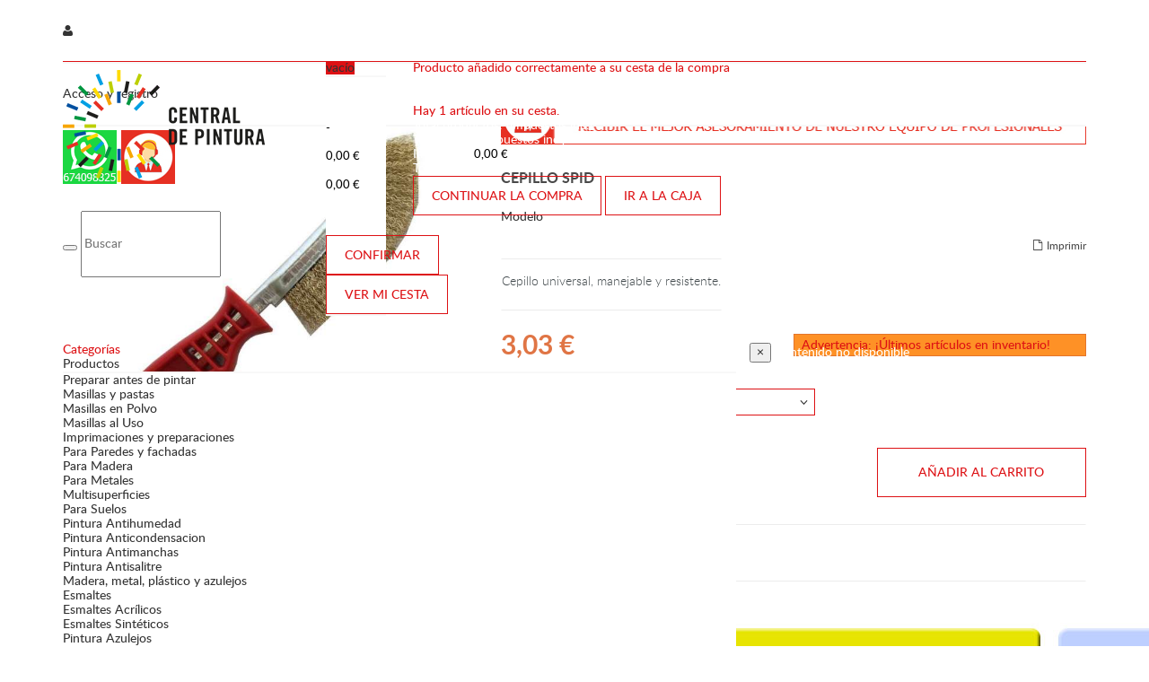

--- FILE ---
content_type: text/html; charset=utf-8
request_url: https://www.centraldepintura.com/producto/cepillo-spid-1442
body_size: 25417
content:
<!DOCTYPE HTML>
<!--[if lt IE 7]> <html class="no-js lt-ie9 lt-ie8 lt-ie7 " lang="es"><![endif]-->
<!--[if IE 7]><html class="no-js lt-ie9 lt-ie8 ie7" lang="es"><![endif]-->
<!--[if IE 8]><html class="no-js lt-ie9 ie8" lang="es"><![endif]-->
<!--[if gt IE 8]> <html class="no-js ie9" lang="es"><![endif]-->
<html lang="es">
	<head>
		<meta charset="utf-8" />
		<title>Tienda online de Pinturas - Brochas, pinceles, paletinas y cepillos - Cepillo Spid</title>
		<meta name="description" content="Tienda online de Pinturas - Brochas, pinceles, paletinas y cepillos - Cepillo Spid" />
		<meta name="keywords" content="central de pintura,venta online,tienda online,pintura,pinturas,barcelona,barata,económica,oferta,08030,brochas,pinceles,paletinas y cepillos,cepillo spid" />
		<meta name="generator" content="PrestaShop" />
		<meta name="robots" content="index,follow" />
		<meta name="viewport" content="width=device-width, minimum-scale=0.25, maximum-scale=1.6, initial-scale=1.0" /> 
		<meta name="apple-mobile-web-app-capable" content="yes" />
		<meta name="facebook-domain-verification" content="f7vinboib44xbv7xycscyz9f73g1h1" />
		<link rel="icon" type="image/vnd.microsoft.icon" href="/img/favicon.ico?1688640783" />
		<link rel="shortcut icon" type="image/x-icon" href="/img/favicon.ico?1688640783" />
		<link href='https://fonts.googleapis.com/css?family=Open+Sans:700,300,600,800,400&subset=latin,cyrillic-ext,greek-ext,greek,vietnamese,latin-ext,cyrillic' rel='stylesheet' type='text/css'>
		<link rel="stylesheet" href="https://www.centraldepintura.com/themes/centraldepintura/css/bootstrap.min.css" type="text/css" media="all" />
		
			<link rel="stylesheet" href="/themes/centraldepintura/css/global.css" type="text/css" media="all" />
			<link rel="stylesheet" href="/themes/centraldepintura/css/autoload/animation.css" type="text/css" media="all" />
			<link rel="stylesheet" href="/themes/centraldepintura/css/autoload/carousel.css" type="text/css" media="all" />
			<link rel="stylesheet" href="/themes/centraldepintura/css/autoload/color.css" type="text/css" media="all" />
			<link rel="stylesheet" href="/themes/centraldepintura/css/autoload/font-awesome.min.css" type="text/css" media="all" />
			<link rel="stylesheet" href="/themes/centraldepintura/css/autoload/fonts.css" type="text/css" media="all" />
			<link rel="stylesheet" href="/themes/centraldepintura/css/autoload/highdpi.css" type="text/css" media="all" />
			<link rel="stylesheet" href="/themes/centraldepintura/css/autoload/mapfix.css" type="text/css" media="all" />
			<link rel="stylesheet" href="/themes/centraldepintura/css/autoload/media.css" type="text/css" media="all" />
			<link rel="stylesheet" href="/themes/centraldepintura/css/autoload/product-items.css" type="text/css" media="all" />
			<link rel="stylesheet" href="/themes/centraldepintura/css/autoload/responsive-tables.css" type="text/css" media="all" />
			<link rel="stylesheet" href="/themes/centraldepintura/css/autoload/styling.css" type="text/css" media="all" />
			<link rel="stylesheet" href="/themes/centraldepintura/css/product.css" type="text/css" media="all" />
			<link rel="stylesheet" href="/themes/centraldepintura/css/print.css" type="text/css" media="print" />
			<link rel="stylesheet" href="/js/jquery/plugins/fancybox/jquery.fancybox.css" type="text/css" media="all" />
			<link rel="stylesheet" href="/js/jquery/plugins/bxslider/jquery.bxslider.css" type="text/css" media="all" />
			<link rel="stylesheet" href="/themes/centraldepintura/css/modules/blockcart/blockcart.css" type="text/css" media="all" />
			<link rel="stylesheet" href="/themes/centraldepintura/css/modules/blocksearch/blocksearch.css" type="text/css" media="all" />
			<link rel="stylesheet" href="/js/jquery/plugins/autocomplete/jquery.autocomplete.css" type="text/css" media="all" />
			<link rel="stylesheet" href="/themes/centraldepintura/css/modules/blockuserinfo/blockuserinfo.css" type="text/css" media="all" />
			<link rel="stylesheet" href="/themes/centraldepintura/css/modules/blockviewed/blockviewed.css" type="text/css" media="all" />
			<link rel="stylesheet" href="/modules/sendtoafriend/sendtoafriend.css" type="text/css" media="all" />
			<link rel="stylesheet" href="/themes/centraldepintura/css/modules/custombanners/views/css/front.css" type="text/css" media="all" />
			<link rel="stylesheet" href="/themes/centraldepintura/css/modules/problockcontactinfos/views/css/problockcontactinfos.css" type="text/css" media="all" />
			<link rel="stylesheet" href="/themes/centraldepintura/css/modules/easycarousels/views/css/front.css" type="text/css" media="all" />
			<link rel="stylesheet" href="/themes/centraldepintura/css/modules/easycarousels/views/css/bx-styles.css" type="text/css" media="all" />
			<link rel="stylesheet" href="/themes/centraldepintura/css/modules/problocksocial/views/css/problocksocial.css" type="text/css" media="all" />
			<link rel="stylesheet" href="/themes/centraldepintura/css/modules/mailalerts/mailalerts.css" type="text/css" media="all" />
			<link rel="stylesheet" href="/themes/centraldepintura/css/modules/revsliderprestashop/rs-plugin/css/settings.css" type="text/css" media="all" />
			<link rel="stylesheet" href="/themes/centraldepintura/css/modules/revsliderprestashop/rs-plugin/css/static-captions.css" type="text/css" media="all" />
			<link rel="stylesheet" href="/modules/revsliderprestashop/rs-plugin/css/dynamic-captions.css" type="text/css" media="all" />
			<link rel="stylesheet" href="/modules/revsliderprestashop/css/front.css" type="text/css" media="all" />
			<link rel="stylesheet" href="/modules/themeconfigurator/css/hooks.css" type="text/css" media="all" />
			<link rel="stylesheet" href="/modules/smartblog/css/smartblogstyle.css" type="text/css" media="all" />
			<link rel="stylesheet" href="/themes/centraldepintura/css/modules/blockcategories/blockcategories.css" type="text/css" media="all" />
			<link rel="stylesheet" href="/themes/centraldepintura/css/modules/blocktopmenu/css/superfish-modified.css" type="text/css" media="all" />
			<link rel="stylesheet" href="/modules/pele_relatedproducts/css/pele_relatedproducts16.css" type="text/css" media="all" />
			<link rel="stylesheet" href="/modules/cookiesplus/views/css/cookiesplus.css" type="text/css" media="all" />
			<link rel="stylesheet" href="/modules/cookiesplus/views/css/cookiesplus-material-icons.css" type="text/css" media="all" />
			<link rel="stylesheet" href="/modules/socialloginizer/views/css/loginizer_front.css" type="text/css" media="all" />
	
		<!-- Google Tag Manager -->
		 
		<!-- End Google Tag Manager -->

	<script type="text/javascript">
var CUSTOMIZE_TEXTFIELD = 1;
var FancyboxI18nClose = 'Cerrar';
var FancyboxI18nNext = 'Siguiente';
var FancyboxI18nPrev = 'Previo';
var PS_CATALOG_MODE = false;
var ajax_allowed = true;
var ajaxsearch = true;
var allowBuyWhenOutOfStock = false;
var attribute_anchor_separator = '-';
var attributesCombinations = [{"id_attribute":"2289","id_attribute_group":"1","attribute":"unico","group":"tamano"}];
var availableLaterValue = '';
var availableNowValue = '';
var baseDir = 'https://www.centraldepintura.com/';
var baseUri = 'https://www.centraldepintura.com/';
var blocksearch_type = 'top';
var combinationImages = {"6430":[{"id_image":"5298","id_product_attribute":"6430","legend":"Cepillo Spid"}]};
var combinations = {"6430":{"attributes_values":{"1":"\u00danico"},"attributes":[2289],"price":2.5,"specific_price":false,"ecotax":0,"weight":2.47,"quantity":1,"reference":"8431619007340","unit_impact":"0.000000","minimal_quantity":"1","available_date":"2017-01-01","date_formatted":"01\/01\/2017","id_image":5298,"list":"'2289'"}};
var combinationsFromController = {"6430":{"attributes_values":{"1":"\u00danico"},"attributes":[2289],"price":2.5,"specific_price":false,"ecotax":0,"weight":2.47,"quantity":1,"reference":"8431619007340","unit_impact":"0.000000","minimal_quantity":"1","available_date":"2017-01-01","date_formatted":"01\/01\/2017","id_image":5298,"list":"'2289'"}};
var comparator_max_item = 0;
var comparedProductsIds = [];
var contentOnly = false;
var currencyBlank = 1;
var currencyFormat = 2;
var currencyRate = 1;
var currencySign = '€';
var currentDate = '2026-01-14 02:46:16';
var customerGroupWithoutTax = false;
var customizationFields = false;
var customizationIdMessage = 'Personalización n°';
var default_eco_tax = 0;
var delete_txt = 'Eliminar';
var displayDiscountPrice = '0';
var displayList = false;
var displayPrice = 0;
var doesntExist = 'El producto no existe en este modelo. Por favor, elija otro.';
var doesntExistNoMore = 'Este producto ya no está disponible';
var doesntExistNoMoreBut = 'con éstas características, pero está disponible con otras opciones';
var ecotaxTax_rate = 0;
var fieldRequired = 'Por favor rellene todos los campos requeridos antes de guardar la personalización.';
var freeProductTranslation = '¡Gratis!';
var freeShippingTranslation = '-';
var generated_date = 1768355176;
var group_reduction = 0;
var idDefaultImage = 5298;
var id_lang = 4;
var id_product = 1442;
var img_dir = 'https://www.centraldepintura.com/themes/centraldepintura/img/';
var img_prod_dir = 'https://www.centraldepintura.com/img/p/';
var img_ps_dir = 'https://www.centraldepintura.com/img/';
var instantsearch = true;
var isGuest = 0;
var isLogged = 0;
var isMobile = false;
var jqZoomEnabled = false;
var maxQuantityToAllowDisplayOfLastQuantityMessage = 3;
var max_item = 'You cannot add more than 0 product(s) to the product comparison';
var min_item = 'Please select at least one product';
var minimalQuantity = 1;
var noTaxForThisProduct = false;
var oosHookJsCodeFunctions = [];
var page_name = 'product';
var priceDisplayMethod = 0;
var priceDisplayPrecision = 2;
var productAvailableForOrder = true;
var productBasePriceTaxExcl = 0;
var productBasePriceTaxExcluded = 0;
var productHasAttributes = true;
var productPrice = 3.03;
var productPriceTaxExcluded = 0;
var productPriceWithoutReduction = 3.025;
var productReference = '';
var productShowPrice = true;
var productUnitPriceRatio = 0;
var product_fileButtonHtml = 'Seleccione un archivo';
var product_fileDefaultHtml = 'fichero no seleccionado';
var product_specific_price = [];
var quantitiesDisplayAllowed = true;
var quantityAvailable = 100000;
var quickView = false;
var reduction_percent = 0;
var reduction_price = 0;
var removingLinkText = 'eliminar este producto de mi cesta';
var roundMode = 2;
var search_url = 'https://www.centraldepintura.com/buscar';
var specific_currency = false;
var specific_price = 0;
var static_token = '5c9fef299fa50e3a43b46ceef1c8e2b5';
var stf_msg_error = 'Su email no ha podido ser enviado. Por favor, compruebe la dirección de correo electrónico e inténtelo de nuevo.';
var stf_msg_required = 'No ha rellenado los campos obligatorios';
var stf_msg_success = 'Tu e-mail ha sido enviado con éxito';
var stf_msg_title = 'Enviar a un amigo';
var stf_secure_key = 'c7fca7d99700dfa07a4acfbb7082fcff';
var stock_management = 1;
var taxRate = 21;
var token = '5c9fef299fa50e3a43b46ceef1c8e2b5';
var upToTxt = 'Hasta';
var uploading_in_progress = 'En curso, espere un momento por favor ...';
var usingSecureMode = true;
</script>

		<script type="text/javascript" src="/js/jquery/jquery-1.11.0.min.js"></script>
		<script type="text/javascript" src="/js/jquery/jquery-migrate-1.2.1.min.js"></script>
		<script type="text/javascript" src="/js/jquery/plugins/jquery.easing.js"></script>
		<script type="text/javascript" src="/js/tools.js"></script>
		<script type="text/javascript" src="/themes/centraldepintura/js/global.js"></script>
		<script type="text/javascript" src="/themes/centraldepintura/js/autoload/10-bootstrap.min.js"></script>
		<script type="text/javascript" src="/themes/centraldepintura/js/autoload/15-jquery.total-storage.min.js"></script>
		<script type="text/javascript" src="/themes/centraldepintura/js/autoload/custom.js"></script>
		<script type="text/javascript" src="/themes/centraldepintura/js/autoload/fpsfix.js"></script>
		<script type="text/javascript" src="/themes/centraldepintura/js/autoload/owl.carousel.min.js"></script>
		<script type="text/javascript" src="/themes/centraldepintura/js/autoload/styling.js"></script>
		<script type="text/javascript" src="/js/jquery/plugins/fancybox/jquery.fancybox.js"></script>
		<script type="text/javascript" src="/js/jquery/plugins/jquery.idTabs.js"></script>
		<script type="text/javascript" src="/js/jquery/plugins/jquery.scrollTo.js"></script>
		<script type="text/javascript" src="/js/jquery/plugins/jquery.serialScroll.js"></script>
		<script type="text/javascript" src="/js/jquery/plugins/bxslider/jquery.bxslider.js"></script>
		<script type="text/javascript" src="/themes/centraldepintura/js/product.js"></script>
		<script type="text/javascript" src="/themes/centraldepintura/js/modules/blockcart/ajax-cart.js"></script>
		<script type="text/javascript" src="/js/jquery/plugins/autocomplete/jquery.autocomplete.js"></script>
		<script type="text/javascript" src="/themes/centraldepintura/js/modules/blocksearch/blocksearch.js"></script>
		<script type="text/javascript" src="/themes/centraldepintura/js/modules/sendtoafriend/sendtoafriend.js"></script>
		<script type="text/javascript" src="/themes/centraldepintura/js/modules/custombanners/views/js/front.js"></script>
		<script type="text/javascript" src="/themes/centraldepintura/js/modules/easycarousels/views/js/front.js"></script>
		<script type="text/javascript" src="/themes/centraldepintura/js/modules/mailalerts/mailalerts.js"></script>
		<script type="text/javascript" src="/themes/centraldepintura/js/modules/crossselling/js/crossselling.js"></script>
		<script type="text/javascript" src="/modules/revsliderprestashop/rs-plugin/js/jquery.themepunch.tools.min.js"></script>
		<script type="text/javascript" src="/modules/revsliderprestashop/rs-plugin/js/jquery.themepunch.revolution.min.js"></script>
		<script type="text/javascript" src="/themes/centraldepintura/js/tools/treeManagement.js"></script>
		<script type="text/javascript" src="/themes/centraldepintura/js/modules/blocktopmenu/js/hoverIntent.js"></script>
		<script type="text/javascript" src="/themes/centraldepintura/js/modules/blocktopmenu/js/superfish-modified.js"></script>
		<script type="text/javascript" src="/themes/centraldepintura/js/modules/blocktopmenu/js/blocktopmenu.js"></script>
		<script type="text/javascript" src="/modules/ganalytics/views/js/GoogleAnalyticActionLib.js"></script>
		<script type="text/javascript" src="/modules/cookiesplus/views/js/cookiesplus.js"></script>
		<script type="text/javascript" src="/modules/socialloginizer/views/js/tinysort/jquery.tinysort.min.js"></script>
			
			<script type="text/javascript">
				(window.gaDevIds=window.gaDevIds||[]).push('d6YPbH');
				(function(i,s,o,g,r,a,m){i['GoogleAnalyticsObject']=r;i[r]=i[r]||function(){
				(i[r].q=i[r].q||[]).push(arguments)},i[r].l=1*new Date();a=s.createElement(o),
				m=s.getElementsByTagName(o)[0];a.async=1;a.src=g;m.parentNode.insertBefore(a,m)
				})(window,document,'script','//www.google-analytics.com/analytics.js','ga');
				ga('create', 'UA-84088856-1', 'auto');
				ga('require', 'ec');</script><meta name="google-site-verification" content="GmkFke57C0AKQFJUgFujfXDwCm87x-HSw8VDytjI66M" /><meta name="msvalidate.01" content="58E8D8CB0E43725C252AEA437D2CD302" />
<script type="text/javascript">
    var C_P_DISPLAY_MODAL = 1;
    var C_P_REFRESH = 1;
    var C_P_COOKIE_VALUE = JSON.parse('{}'); 
    var C_P_OVERLAY = '1';
    var C_P_OVERLAY_OPACITY = '0.5';
    var C_P_NOT_AVAILABLE = 1;
    var C_P_FINALITIES_COUNT = 2;
</script>
<script>var loginizer_small = '';</script><script>var loginizer_large = '';</script>
<script>
	var show_popup='1';
	var show_on_supercheckout='do_not_show';

	if(show_popup)
	{
		loginizer_small=loginizer_small.replace(/href/g,'onclick="return !window.open(this.href, \'popup\',\'width=500,height=500,left=500,top=500\')" target="_blank" href');
		loginizer_small=loginizer_small.replace('type="fb" onclick="return !window.open(this.href, \'popup\',\'width=500,height=500,left=500,top=500\')"', 'type="fb" onclick="return !window.open(this.href, \'popup\',\'width=450,height=300,left=500,top=500\')"');
	}
	else
		loginizer_small = loginizer_small.replace(/href/g, 'target="_top" href');

	if(show_popup)
	{
		loginizer_large=loginizer_large.replace(/href/g,'onclick="return !window.open(this.href, \'popup\',\'width=500,height=500,left=500,top=500\')" target="_blank" href');
		loginizer_large=loginizer_large.replace('type="fb" onclick="return !window.open(this.href, \'popup\',\'width=500,height=500,left=500,top=500\')"', 'type="fb" onclick="return !window.open(this.href, \'popup\',\'width=450,height=300,left=500,top=500\')"');
	}
	else
		loginizer_large = loginizer_large.replace(/href/g, 'target="_top" href');
	$(function () {
		$('#output > li').tsort({
			attr: 'data-index'
		});
		});
</script>

		
		
		<!--[if IE 8]>
		<script src="https://oss.maxcdn.com/libs/html5shiv/3.7.0/html5shiv.js"></script>
		<script src="https://oss.maxcdn.com/libs/respond.js/1.3.0/respond.min.js"></script>
		<![endif]-->
		<script src='https://www.google.com/recaptcha/api.js'></script>
		
			</head>
	<body id="product" class="product product-1442 product-cepillo-spid category-207 category-brochas-pinceles-paletinas-y-cepillos hide-right-column lang_es">
	
	<!-- Google Tag Manager (noscript) -->
	 
	<!-- End Google Tag Manager (noscript) -->
	
					<div id="page">
				<header id="header">
					<div id="topMain" class="nav">
						<div class="container">
							<div class="row">
								<nav class="clearfix"><!-- Block user information module NAV  -->
<div class="header_user_info">
	<a id="drop_links" href="#" title="Lista de enlaces de información de usuario"><i class="fa fa-user"></i></a>
	<div id="drop_content_user">
		
					<a class="login" href="https://www.centraldepintura.com/mi-cuenta" rel="nofollow" title="Entrar a mi cuenta de cliente">
				Acceso y registro
			</a>
			</div>
</div>

<script type="text/javascript">
$(document).ready(function () {
	$("#drop_links").click(function(){
		if($(".header_user_info").hasClass("opened")) {
			$(".dropdown_links").slideUp();
			$(this).parent().removeClass("opened");
			return false;
			}
		else{
		$(this).parent().addClass("opened");
		$(".dropdown_links").slideDown();
		return false;
		}
	});
	$(document).on('click',function(e){
		 if ($(e.target).closest('.header_user_info').length) return; 
 		$('.dropdown_links').slideUp();
 		$(".dropdown_links").removeClass("opened");
 		e.stopPropagation();
	});
});
</script>

<!-- /Block usmodule NAV -->
<!-- Block search module TOP -->
<div style="display:inline;margin-right:-130px;">
	<a href="https://api.whatsapp.com/send?phone=34674098325" target="_blank">
		<img src="../../../../../../themes/centraldepintura/img/logo_whatsapp.jpg" alt="Contacta con nosotros por WhatsApp" style="margin-top:4px;margin-right:1px;">
	</a>
	<a href="https://www.centraldepintura.com/contacto">
		<img src="../../../../../../themes/centraldepintura/img/logo_soporte.jpg" alt="Contacta con nuestro equipo de asesoramiento">
	</a>
</div>
<div id="search_block_top" class="clearfix col-lg-offset-3 col-md-offset-2 col-sm-offset-4" style="display:inline; margin-top:20px;">
	<form id="searchbox" method="get" action="https://www.centraldepintura.com/buscar" >
		<input type="hidden" name="controller" value="search" />
		<input type="hidden" name="orderby" value="position" />
		<input type="hidden" name="orderway" value="desc" />
		<button type="submit" name="submit_search" class="button-search">
		</button>
		<input class="search_query" type="text" id="search_query_top" name="search_query"  placeholder="Buscar" />
	</form>
</div>
<!-- /Block search module TOP --></nav>
							</div>
						</div>
					</div>
					<div class="main_panel">
						<div class="container">
							<div class="row">
								<div class="inner_main_panel">
								</div>
									<div id="header_logo" class="col-md-3 col-xs-6">
										<a href="https://www.centraldepintura.com/" title="Central de pintura">
											<img class="logo img-responsive" src="https://www.centraldepintura.com/img/central-de-pintura-logo-1447419190.jpg" alt="Central de pintura" width="225" height="125"/>
											<span class="hidden-xxxs" style="display:none;">
																							</span>
										</a>
									</div>
								<!-- MODULE Block cart -->
<div class="wrap_cart col-md-1 col-xs-6 clearfix">
	<div class="shopping_cart">
		<a href="https://www.centraldepintura.com/carrito" title="Ver mi cesta de la compra" rel="nofollow">
			<span class="ajax_cart_quantity unvisible">0</span>
			<span class="ajax_cart_product_txt unvisible">producto</span>
			<span class="ajax_cart_product_txt_s unvisible">Productos</span>
			<span class="ajax_cart_total unvisible">
							</span>
			<span class="ajax_cart_no_product">vacío</span>
					</a>
					<div class="cart_block block exclusive">
				<div class="block_content">
					<!-- block list of products -->
					<div class="cart_block_list">
												<p class="cart_block_no_products">
							Ningún producto
						</p>
												<div class="cart-prices">
							<div class="cart-prices-line first-line">
								<span class="title_total">
									Transporte
								</span>
								<span class="price cart_block_shipping_cost ajax_cart_shipping_cost">
																			-
																	</span>
							</div>
																						<div class="cart-prices-line">
								<span class="title_total">Impuestos</span>
									<span class="price cart_block_tax_cost ajax_cart_tax_cost">0,00 €</span>
								</div>
														<div class="cart-prices-line last-line">
								<span class="title_total">Total</span>
								<span class="price cart_block_total ajax_block_cart_total">0,00 €</span>
							</div>
															<p>
																	Precios IVA incluído
																</p>
													</div>
						<p class="cart-buttons">
							<a id="button_order_cart" class="white_btn btn btn-default button button-small" href="https://www.centraldepintura.com/carrito" title="Confirmar" rel="nofollow">
									Confirmar
							</a>
							<a id="button_view_cart" class="white_btn btn btn-default button button-small" href="https://www.centraldepintura.com/carrito" title="Confirmar" rel="nofollow">
									Ver mi cesta
							</a>
						</p>
					</div>
				</div>
			</div><!-- .cart_block -->
			</div>
</div>

	<div id="layer_cart">
		<div class="clearfix">
			<div class="layer_cart_product col-xs-12 col-md-6">
				<span class="cross" title="Cerrar Ventana"></span>
				<h2>
					<i class="icon-ok"></i>Producto añadido correctamente a su cesta de la compra
				</h2>
				<div class="product-image-container layer_cart_img">
				</div>
				<div class="layer_cart_product_info">
					<span id="layer_cart_product_title" class="product-name"></span>
					<span id="layer_cart_product_attributes"></span>
					<div>
						<strong class="dark">Cantidad</strong>
						<span id="layer_cart_product_quantity"></span>
					</div>
					<div>
						<strong class="dark">Total</strong>
						<span id="layer_cart_product_price"></span>
					</div>
				</div>
			</div>
			<div class="layer_cart_cart col-xs-12 col-md-6">
				<h2>
					<!-- Plural Case [both cases are needed because page may be updated in Javascript] -->
					<span class="ajax_cart_product_txt_s  unvisible">
						Hay <span class="ajax_cart_quantity">0</span> artículos en su cesta.
					</span>
					<!-- Singular Case [both cases are needed because page may be updated in Javascript] -->
					<span class="ajax_cart_product_txt ">
						Hay 1 artículo en su cesta.
					</span>
				</h2>
	
				<div class="layer_cart_row">
					<strong class="dark">
						Total productos:
																					(impuestos inc.)
																		</strong>
					<span class="ajax_block_products_total">
											</span>
				</div>
	
								<div class="layer_cart_row">
					<strong class="dark">
						Total envío:&nbsp;(impuestos inc.)					</strong>
					<span class="ajax_cart_shipping_cost">
													-
											</span>
				</div>
									<div class="layer_cart_row">
						<strong class="dark">Impuestos</strong>
						<span class="price cart_block_tax_cost ajax_cart_tax_cost">0,00 €</span>
					</div>
								<div class="layer_cart_row">	
					<strong class="dark">
						Total
																					(impuestos inc.)
																		</strong>
					<span class="ajax_block_cart_total">
											</span>
				</div>
				<div class="button-container">	
					<span class="continue btn btn-default button exclusive-medium" title="Continuar la compra">
						<span>
							<i class="icon-chevron-left left"></i>Continuar la compra
						</span>
					</span>
					<a class="btn btn-default button button-medium"	href="https://www.centraldepintura.com/carrito" title="Ir a la caja" rel="nofollow">
						<span>
							Ir a la caja<i class="icon-chevron-right right"></i>
						</span>
					</a>	
				</div>
			</div>
		</div>
		<div class="crossseling"></div>
	</div> <!-- #layer_cart -->
	<div class="layer_cart_overlay"></div>

<!-- /MODULE Block cart -->
 	<!-- Menu -->
	<div id="block_top_menu" class="sf-contener clearfix col-md-8 col-xs-12">
		<div class="cat-title">Categorías</div>
		<ul class="sf-menu clearfix menu-content">
			<li><a href="#" onclick="return false;" title="Productos">Productos</a><ul><li><a href="https://www.centraldepintura.com/categoria/preparar-antes-de-pintar/" title="Preparar antes de pintar">Preparar antes de pintar</a><ul><li><a href="https://www.centraldepintura.com/categoria/masillas-y-pastas/" title="Masillas y pastas">Masillas y pastas</a><ul><li><a href="https://www.centraldepintura.com/categoria/masillas-en-polvo/" title="Masillas en Polvo">Masillas en Polvo</a></li><li><a href="https://www.centraldepintura.com/categoria/masillas-al-uso/" title="Masillas al Uso">Masillas al Uso</a></li></ul></li><li><a href="https://www.centraldepintura.com/categoria/imprimaciones-y-preparaciones/" title="Imprimaciones y preparaciones">Imprimaciones y preparaciones</a><ul><li><a href="https://www.centraldepintura.com/categoria/para-paredes-y-fachadas/" title="Para Paredes  y fachadas">Para Paredes  y fachadas</a></li><li><a href="https://www.centraldepintura.com/categoria/para-madera/" title="Para Madera">Para Madera</a></li><li><a href="https://www.centraldepintura.com/categoria/para-metales/" title="Para Metales">Para Metales</a></li><li><a href="https://www.centraldepintura.com/categoria/multisuperficies/" title="Multisuperficies">Multisuperficies</a></li><li><a href="https://www.centraldepintura.com/categoria/para-suelos/" title="Para Suelos">Para Suelos</a></li><li><a href="https://www.centraldepintura.com/categoria/pintura-antihumedad/" title="Pintura Antihumedad">Pintura Antihumedad</a></li><li><a href="https://www.centraldepintura.com/categoria/pintura-anticondensacion/" title="Pintura Anticondensacion">Pintura Anticondensacion</a></li><li><a href="https://www.centraldepintura.com/categoria/pintura-antimanchas/" title="Pintura Antimanchas">Pintura Antimanchas</a></li><li><a href="https://www.centraldepintura.com/categoria/pintura-antisalitre/" title="Pintura Antisalitre">Pintura Antisalitre</a></li></ul></li></ul></li><li><a href="https://www.centraldepintura.com/categoria/madera-metal-plastico-y-azulejos/" title="Madera, metal, plástico y azulejos">Madera, metal, plástico y azulejos</a><ul><li><a href="https://www.centraldepintura.com/categoria/esmaltes/" title="Esmaltes">Esmaltes</a><ul><li><a href="https://www.centraldepintura.com/categoria/esmaltes-acrilicos-/" title="Esmaltes Acrílicos ">Esmaltes Acrílicos </a></li><li><a href="https://www.centraldepintura.com/categoria/esmaltes-sinteticos-/" title="Esmaltes Sintéticos ">Esmaltes Sintéticos </a></li><li><a href="https://www.centraldepintura.com/categoria/pintura-azulejos/" title="Pintura Azulejos">Pintura Azulejos</a></li><li><a href="https://www.centraldepintura.com/categoria/antioxidante/" title="Antioxidante">Antioxidante</a></li></ul></li><li><a href="https://www.centraldepintura.com/categoria/barnices/" title="Barnices">Barnices</a><ul><li><a href="https://www.centraldepintura.com/categoria/barnices-acrilicos-al-agua/" title="Barnices Acrilicos al Agua">Barnices Acrilicos al Agua</a></li><li><a href="https://www.centraldepintura.com/categoria/barnices-sinteticos-al-disolvente/" title="Barnices Sintéticos al disolvente">Barnices Sintéticos al disolvente</a></li></ul></li><li><a href="https://www.centraldepintura.com/categoria/lasures/" title="Lasures">Lasures</a><ul><li><a href="https://www.centraldepintura.com/categoria/lasures-al-agua/" title="Lasures al agua">Lasures al agua</a></li><li><a href="https://www.centraldepintura.com/categoria/lasures-al-disolvente/" title="Lasures al disolvente">Lasures al disolvente</a></li><li><a href="https://www.centraldepintura.com/categoria/aceites/" title="Aceites">Aceites</a></li><li><a href="https://www.centraldepintura.com/categoria/tratamientos-madera/" title="Tratamientos madera">Tratamientos madera</a></li><li><a href="https://www.centraldepintura.com/categoria/tarima-exterior/" title="Tarima exterior">Tarima exterior</a></li></ul></li><li><a href="https://www.centraldepintura.com/categoria/sprays/" title="Sprays">Sprays</a></li></ul></li><li><a href="https://www.centraldepintura.com/categoria/pintura-paredes-y-techos/" title="Pintura paredes y techos">Pintura paredes y techos</a><ul><li><a href="https://www.centraldepintura.com/categoria/pintura-de-color/" title="Pintura de color">Pintura de color</a><ul><li><a href="https://www.centraldepintura.com/categoria/colores-de-mundo/" title="Colores de Mundo">Colores de Mundo</a></li><li><a href="https://www.centraldepintura.com/categoria/titan-una-capa/" title="Titan una Capa">Titan una Capa</a></li><li><a href="https://www.centraldepintura.com/categoria/hygienic-5g/" title="Hygienic 5g">Hygienic 5g</a></li></ul></li><li><a href="https://www.centraldepintura.com/categoria/pintura-blanca/" title="Pintura Blanca">Pintura Blanca</a></li><li><a href="https://www.centraldepintura.com/categoria/pintura-ecologica/" title="Pintura Ecológica">Pintura Ecológica</a></li><li><a href="https://www.centraldepintura.com/categoria/pintura-fotocatalitica/" title="Pintura Fotocatalitica">Pintura Fotocatalitica</a></li></ul></li><li><a href="https://www.centraldepintura.com/categoria/pinturas-especiales/" title="Pinturas especiales">Pinturas especiales</a><ul><li><a href="https://www.centraldepintura.com/categoria/pintura-anticalorica/" title="Pintura Anticalórica">Pintura Anticalórica</a></li><li><a href="https://www.centraldepintura.com/categoria/pintura-suelos-y-senalizacion/" title="Pintura Suelos y señalización">Pintura Suelos y señalización</a></li><li><a href="https://www.centraldepintura.com/categoria/pintura-industrial/" title="Pintura Industrial">Pintura Industrial</a></li><li><a href="https://www.centraldepintura.com/categoria/pintura-profesional/" title="Pintura Profesional">Pintura Profesional</a></li><li><a href="https://www.centraldepintura.com/categoria/microcemento/" title="Microcemento">Microcemento</a></li><li><a href="https://www.centraldepintura.com/categoria/pintura-piscinas/" title="Pintura Piscinas">Pintura Piscinas</a></li><li><a href="https://www.centraldepintura.com/categoria/efectos-decorativos/" title="Efectos Decorativos">Efectos Decorativos</a></li></ul></li><li><a href="https://www.centraldepintura.com/categoria/utiles-para-pintar/" title="Útiles para pintar">Útiles para pintar</a><ul><li><a href="https://www.centraldepintura.com/categoria/rodillos-y-recambios/" title="Rodillos y recambios">Rodillos y recambios</a></li><li><a href="https://www.centraldepintura.com/categoria/brochas-pinceles-paletinas-y-cepillos/" title="Brochas, pinceles, paletinas y cepillos">Brochas, pinceles, paletinas y cepillos</a></li><li><a href="https://www.centraldepintura.com/categoria/espatulas-y-llanas/" title="Espátulas y llanas">Espátulas y llanas</a></li><li><a href="https://www.centraldepintura.com/categoria/lijas-y-abrasivos/" title="Lijas y abrasivos">Lijas y abrasivos</a></li><li><a href="https://www.centraldepintura.com/categoria/pistolas-y-turbinas/" title="Pistolas y turbinas">Pistolas y turbinas</a></li><li><a href="https://www.centraldepintura.com/categoria/escaleras/" title="Escaleras">Escaleras</a></li><li><a href="https://www.centraldepintura.com/categoria/cubetas-alargos-y-utiles/" title="Cubetas, alargos y útiles">Cubetas, alargos y útiles</a></li></ul></li><li><a href="https://www.centraldepintura.com/categoria/complementos-pintura/" title="Complementos pintura">Complementos pintura</a><ul><li><a href="https://www.centraldepintura.com/categoria/cintas-papel-y-proteccion/" title="Cintas, papel y protección">Cintas, papel y protección</a></li><li><a href="https://www.centraldepintura.com/categoria/disolventes/" title="Disolventes">Disolventes</a></li><li><a href="https://www.centraldepintura.com/categoria/decapantes/" title="Decapantes">Decapantes</a></li><li><a href="https://www.centraldepintura.com/categoria/mascarillas-guantes-y-proteccion-laboral/" title="Mascarillas, guantes y protección laboral">Mascarillas, guantes y protección laboral</a></li><li><a href="https://www.centraldepintura.com/categoria/tintes/" title="Tintes">Tintes</a></li><li><a href="https://www.centraldepintura.com/categoria/otras-soluciones/" title="Otras soluciones">Otras soluciones</a></li><li><a href="https://www.centraldepintura.com/categoria/carteleria/" title="Cartelería">Cartelería</a></li></ul></li><li><a href="https://www.centraldepintura.com/categoria/fachadas-y-exterior/" title="Fachadas y Exterior">Fachadas y Exterior</a><ul><li><a href="https://www.centraldepintura.com/categoria/fachadas-de-color/" title="Fachadas de color">Fachadas de color</a></li><li><a href="https://www.centraldepintura.com/categoria/fachadas-blancas/" title="Fachadas Blancas">Fachadas Blancas</a></li><li><a href="https://www.centraldepintura.com/categoria/rugosas/" title="Rugosas">Rugosas</a></li><li><a href="https://www.centraldepintura.com/categoria/impermeabilizantes-hidrofugas/" title="Impermeabilizantes, hidrófugas">Impermeabilizantes, hidrófugas</a></li><li><a href="https://www.centraldepintura.com/categoria/antigoteras/" title="Antigoteras">Antigoteras</a></li><li><a href="https://www.centraldepintura.com/categoria/antigrafitis/" title="Antigrafitis">Antigrafitis</a></li></ul></li><li><a href="https://www.centraldepintura.com/categoria/suelos-y-pared/" title="Suelos y pared">Suelos y pared</a><ul><li><a href="https://www.centraldepintura.com/categoria/parquet/" title="Parquet">Parquet</a></li><li><a href="https://www.centraldepintura.com/categoria/complementos-parquet/" title="Complementos parquet">Complementos parquet</a></li><li><a href="https://www.centraldepintura.com/categoria/complementos-pared/" title="Complementos pared">Complementos pared</a></li><li><a href="https://www.centraldepintura.com/categoria/complementos-suelos/" title="Complementos suelos">Complementos suelos</a></li><li><a href="https://www.centraldepintura.com/categoria/papel-pintado/" title="Papel pintado">Papel pintado</a></li></ul></li><li><a href="https://www.centraldepintura.com/categoria/adhesivos-y-siliconas/" title="Adhesivos y Siliconas">Adhesivos y Siliconas</a><ul><li><a href="https://www.centraldepintura.com/categoria/colas-y-adhesivos/" title="Colas y adhesivos">Colas y adhesivos</a></li><li><a href="https://www.centraldepintura.com/categoria/siliconas/" title="Siliconas">Siliconas</a></li></ul></li><li><a href="https://www.centraldepintura.com/categoria/manualidades/" title="Manualidades">Manualidades</a><ul><li><a href="https://www.centraldepintura.com/categoria/chalk-paint-pintura-a-la-tiza/" title="Chalk Paint / Pintura a la tiza">Chalk Paint / Pintura a la tiza</a></li><li><a href="https://www.centraldepintura.com/categoria/pizarras/" title="Pizarras">Pizarras</a></li><li><a href="https://www.centraldepintura.com/categoria/ebanisteria/" title="Ebanistería">Ebanistería</a></li></ul></li><li><a href="https://www.centraldepintura.com/categoria/maquinaria/" title="Maquinaria">Maquinaria</a><ul><li><a href="https://www.centraldepintura.com/categoria/para-lijar/" title="Para lijar">Para lijar</a></li><li><a href="https://www.centraldepintura.com/categoria/para-pintar/" title="Para pintar">Para pintar</a></li><li><a href="https://www.centraldepintura.com/categoria/aspiradoras/" title="Aspiradoras">Aspiradoras</a></li><li><a href="https://www.centraldepintura.com/categoria/compresores/" title="Compresores">Compresores</a></li><li><a href="https://www.centraldepintura.com/categoria/decapadores/" title="Decapadores">Decapadores</a></li><li><a href="https://www.centraldepintura.com/categoria/otras-herramientas/" title="Otras herramientas">Otras herramientas</a></li></ul></li><li><a href="https://www.centraldepintura.com/categoria/limpieza/" title="Limpieza">Limpieza</a><ul><li><a href="https://www.centraldepintura.com/categoria/productos-de-limpieza/" title="Productos de limpieza">Productos de limpieza</a></li><li><a href="https://www.centraldepintura.com/categoria/bayetas-fregonas-y-cubos/" title="Bayetas, fregonas y cubos">Bayetas, fregonas y cubos</a></li></ul></li></ul></li><li><a href="https://www.centraldepintura.com/presupuesto/presupuesto.html" onclick="return !window.open(this.href);" title="Presupuesto de pintor">Presupuesto de pintor</a></li>
<li><a href="https://www.centraldepintura.com/blog.html" title="Blog">Blog</a></li>

						<li>
				<a href="#" onclick="return false;" title="Revista" style="content: "\f107";font-family: "FontAwesome";font-size: 12px;position: absolute;top: 0;bottom: 0;right: 0;margin: auto 0;cursor: pointer;">Revista</a>
				<ul style="display: none; padding-left: 101.5px; padding-right: 101.5px;align:right;" class="submenu-container clearfix first-in-line-xs">
					<li>
						<a href="#" onclick="return false;" title="Revista DKP Deco">
							Revista DKP Deco
						</a>
						<ul style="display: none;">
							<li>
								<a href="https://www.centraldepintura.com/revista/dokapi-deco-revista-2017.pdf" title="Dokapi Deco - Revista 2017" target="_blank">
									Dokapi Deco - Revista 2017
								</a>
							</li>
							<li>
								<a href="https://www.centraldepintura.com/revista/dokapi-deco-revista-2018.pdf" title="Dokapi Deco - Revista 2018" target="_blank">
									Dokapi Deco - Revista 2018
								</a>
							</li>
							<li>
								<a href="https://www.centraldepintura.com/revista/dokapi-deco-revista-2019.pdf" title="Dokapi Deco - Revista 2019" target="_blank">
									Dokapi Deco - Revista 2019
								</a>
							</li>
							<li>
								<a href="https://www.centraldepintura.com/revista/dokapi-deco-revista-2020.pdf" title="Dokapi Deco - Revista 2020" target="_blank">
									Dokapi Deco - Revista 2020
								</a>
							</li>
							<li>
								<a href="https://www.centraldepintura.com/revista/dokapi-deco-revista-2021.pdf" title="Dokapi Deco - Revista 2021" target="_blank">
									Dokapi Deco - Revista 2021
								</a>
							</li>
							<li>
								<a href="https://www.centraldepintura.com/revista/dokapi-deco-revista-2022.pdf" title="Dokapi Deco - Revista 2022" target="_blank">
									Dokapi Deco - Revista 2022
								</a>
							</li>
							<li>
								<a href="https://www.centraldepintura.com/revista/dokapi-deco-revista-2023.pdf" title="Dokapi Deco - Revista 2023" target="_blank">
									Dokapi Deco - Revista 2023
								</a>
							</li>
						</ul>
					</li>
					<li>
						<a href="#" onclick="return false;" title="Revista DKP Pro">
							Revista DKP Pro
						</a>
						<ul style="display: none;">
							<li>
								<a href="https://www.centraldepintura.com/revista/dokapi-pro-revista-2019.pdf" title="Dokapi Pro - Revista 2019" target="_blank">
									Dokapi Pro - Revista 2019
								</a>
							</li>
							<li>
								<a href="https://www.centraldepintura.com/revista/dokapi-pro-revista-2021.pdf" title="Dokapi Pro - Revista 2021" target="_blank">
									Dokapi Pro - Revista 2021
								</a>
							</li>
							<li>
								<a href="https://www.centraldepintura.com/revista/dokapi-pro-revista-2022.pdf" title="Dokapi Pro - Revista 2022" target="_blank">
									Dokapi Pro - Revista 2022
								</a>
							</li>
							<li>
								<a href="https://www.centraldepintura.com/revista/dokapi-pro-revista-2023.pdf" title="Dokapi Pro - Revista 2023" target="_blank">
									Dokapi Pro - Revista 2023
								</a>
							</li>
						</ul>
					</li>
				</ul>
			</li>
		</ul>
	</div>
	<!--/ Menu -->

<style>
        div#cookiesplus-modal,
    #cookiesplus-modal > div,
    #cookiesplus-modal p {
        background-color: #FFFFFF !important;
    }

    
    
        #cookiesplus-modal .cookiesplus-accept {
        background-color: #20BF6B !important;
    }

    
        #cookiesplus-modal .cookiesplus-accept {
        border: 1px solid #20BF6B !important;
    }

    

        #cookiesplus-modal .cookiesplus-accept {
        color: #FFFFFF !important;
    }

    
        #cookiesplus-modal .cookiesplus-accept {
        font-size: 16px !important;
    }

    
    
        #cookiesplus-modal .cookiesplus-more-information {
        background-color: #FFFFFF !important;
    }

    
        #cookiesplus-modal .cookiesplus-more-information {
        border: 1px solid #FFFFFF !important;
    }

    
        #cookiesplus-modal .cookiesplus-more-information {
        color: #7A7A7A !important;
    }

    
        #cookiesplus-modal .cookiesplus-more-information {
        font-size: 12px !important;
    }

    
    
        #cookiesplus-modal .cookiesplus-reject {
        background-color: #FFFFFF !important;
    }

    
        #cookiesplus-modal .cookiesplus-reject {
        border: 1px solid #FFFFFF !important;
    }

    
        #cookiesplus-modal .cookiesplus-reject {
        color: #7A7A7A !important;
    }

    
        #cookiesplus-modal .cookiesplus-reject {
        font-size: 12px !important;
    }

    
    
        #cookiesplus-modal .cookiesplus-save:not([disabled]) {
        background-color: #FFFFFF !important;
    }

    
        #cookiesplus-modal .cookiesplus-save:not([disabled]) {
        border: 1px solid #7A7A7A !important;
    }

    
        #cookiesplus-modal .cookiesplus-save:not([disabled]) {
        color: #7A7A7A !important;
    }

    
        #cookiesplus-modal .cookiesplus-save {
        font-size: 12px !important;
    }

    
    
    </style>

<div id="cookiesplus-overlay"></div>

<div class="container" id="cookiesplus-modal-container">
    <div class="row">
        <div id="cookiesplus-modal"
             class="cookiesplus-center col-12 col-xs-12 col-md-9 col-lg-6">
            <button type="button" class="cookiesplus-close" onclick="return cookieGdpr.close();">&times;</button>

            <div id="cookiesplus-content">
                <div class="row">
                    <form id="cookiesplus-form" method="POST">
                                                    <div class="cookiesplus-title col-12 col-xs-12">
                                <span><strong>CONFIGURACIÓN DE COOKIES<br /><br /></strong></span>
                            </div>
                        
                                                    <div class="cookiesplus-info col-12 col-xs-12">
                                <div><p>Este sitio web utiliza cookies propias y de terceros, para fines técnicos de uso, rendimiento, mejora de nuestros servicios, y análisis de los hábitos de navegación de nuestros clientes. ¿Aceptas estas cookies y el procesamiento de datos personales involucrados?</p></div>
                            </div>
                        
                        <div class="cookiesplus-finalities col-12 col-xs-12">
                            <div id="cookiesplus-finalities-container">
                                                                    <div class="cookieplus-finality-container clearfix">
                                        <div class="col-12 col-xs-12">
                                            <div class="cookiesplus-finality-header">
                                                <div class="cookiesplus-finality-title"><strong><span>Cookies técnicas</span></strong></div>
                                                <div class="cookiesplus-finality-switch-container">
                                                    <input class="cookiesplus-finality-checkbox not_uniform comparator"
                                                           id="cookiesplus-finality-1-off"
                                                           value="off"
                                                           name="cookiesplus-finality-1"
                                                           type="radio"
                                                                                                                          disabled="disabled"
                                                                                                                                                                                 />
                                                    <input class="cookiesplus-finality-checkbox not_uniform comparator"
                                                           id="cookiesplus-finality-1-na"
                                                           value="na"
                                                           name="cookiesplus-finality-1"
                                                           type="radio"
                                                                                                                          checked="checked"
                                                                                                                                                                                      disabled="disabled"
                                                                                                                                                                                 />
                                                    <input class="cookiesplus-finality-checkbox not_uniform comparator"
                                                           id="cookiesplus-finality-1-on"
                                                           value="on"
                                                           name="cookiesplus-finality-1"
                                                           type="radio"
                                                                                                                          disabled="disabled"
                                                               checked="checked"
                                                                                                                                                                                 />
                                                    <label onclick="$('#cookiesplus-finality-switch-1').attr('for',  'cookiesplus-finality-1-off')" for="cookiesplus-finality-1-off" disabled="disabled">No</label>

                                                    <label onclick="$(this).attr('for', $(this).attr('for') === 'cookiesplus-finality-1-on' && 'cookiesplus-finality-1-off' || 'cookiesplus-finality-1-on')" for="cookiesplus-finality-1-off" class="cookiesplus-finality-switch" id="cookiesplus-finality-switch-1"></label>

                                                    <label onclick="$('#cookiesplus-finality-switch-1').attr('for',  'cookiesplus-finality-1-on')" for="cookiesplus-finality-1-on" disabled="disabled">Sí</label>
                                                </div>
                                            </div>
                                            <div class="clearfix"></div>
                                            <div class="cookiesplus-finality-content">
                                                
                                                <div class="cookiesplus-finality-body read-more-target">
                                                    Las cookies técnicas son necesarias y ayudan a hacer una página web utilizable activando funciones básicas como la navegación en la página y el acceso a áreas seguras de la página web. La página web no puede funcionar adecuadamente sin estas cookies y, por tanto, no pueden desactivarse.
                                                                                                            <table>
                                                            <thead>
                                                                <tr>
                                                                    <th>Nombre de la cookie</th>
                                                                    <th>Proveedor</th>
                                                                    <th>Finalidad</th>
                                                                    <th>Caducidad</th>
                                                                </tr>
                                                            </thead>
                                                            <tbody>
                                                                                                                            <tr>
                                                                    <td label="Nombre de la cookie"><span>Cliente-#</span></td>
                                                                    <td label="Proveedor"><span>Central de pintura</span></td>
                                                                    <td label="Finalidad"><span>Esta cookie permite conservar abiertas las sesiones del usuario durante su visita y le permite pasar un pedido o toda una serie de funcionamientos como: fecha de adici&oacute;n de la cookie, idioma seleccionado, divisa utilizada, &uacute;ltima categor&iacute;a de producto visitado, productos recientemente vistos, acuerdo de utilizaci&oacute;n de servicios del sitio, identificador del cliente, identificador de conexi&oacute;n, apellido, nombre, estado conectado, su contrase&ntilde;a cifrada, e-mail relacionado con la cuenta del cliente y el identificador del carrito.</span></td>
                                                                    <td label="Caducidad"><span>480 horas</span></td>
                                                                </tr>
                                                                                                                        </tbody>
                                                        </table>
                                                                                                    </div>
                                                
                                            </div>
                                        </div>
                                    </div>
                                                                    <div class="cookieplus-finality-container clearfix">
                                        <div class="col-12 col-xs-12">
                                            <div class="cookiesplus-finality-header">
                                                <div class="cookiesplus-finality-title"><strong><span>Cookies de análisis</span></strong></div>
                                                <div class="cookiesplus-finality-switch-container">
                                                    <input class="cookiesplus-finality-checkbox not_uniform comparator"
                                                           id="cookiesplus-finality-3-off"
                                                           value="off"
                                                           name="cookiesplus-finality-3"
                                                           type="radio"
                                                                                                                                                                                 />
                                                    <input class="cookiesplus-finality-checkbox not_uniform comparator"
                                                           id="cookiesplus-finality-3-na"
                                                           value="na"
                                                           name="cookiesplus-finality-3"
                                                           type="radio"
                                                                                                                          checked="checked"
                                                                                                                                                                                                                                             />
                                                    <input class="cookiesplus-finality-checkbox not_uniform comparator"
                                                           id="cookiesplus-finality-3-on"
                                                           value="on"
                                                           name="cookiesplus-finality-3"
                                                           type="radio"
                                                                                                                                                                                 />
                                                    <label onclick="$('#cookiesplus-finality-switch-3').attr('for',  'cookiesplus-finality-3-off')" for="cookiesplus-finality-3-off" >No</label>

                                                    <label onclick="$(this).attr('for', $(this).attr('for') === 'cookiesplus-finality-3-on' && 'cookiesplus-finality-3-off' || 'cookiesplus-finality-3-on')" for="cookiesplus-finality-3-off" class="cookiesplus-finality-switch" id="cookiesplus-finality-switch-3"></label>

                                                    <label onclick="$('#cookiesplus-finality-switch-3').attr('for',  'cookiesplus-finality-3-on')" for="cookiesplus-finality-3-on" >Sí</label>
                                                </div>
                                            </div>
                                            <div class="clearfix"></div>
                                            <div class="cookiesplus-finality-content">
                                                
                                                <div class="cookiesplus-finality-body read-more-target">
                                                    Las cookies de análisis ayudan a los propietarios de páginas web a comprender cómo interactúan los visitantes con las páginas web reuniendo y proporcionando información de forma anónima.
                                                                                                            <table>
                                                            <thead>
                                                                <tr>
                                                                    <th>Nombre de la cookie</th>
                                                                    <th>Proveedor</th>
                                                                    <th>Finalidad</th>
                                                                    <th>Caducidad</th>
                                                                </tr>
                                                            </thead>
                                                            <tbody>
                                                                                                                            <tr>
                                                                    <td label="Nombre de la cookie"><span>collect</span></td>
                                                                    <td label="Proveedor"><span><a target="_blank" href="https://policies.google.com/privacy">Google</a></span></td>
                                                                    <td label="Finalidad"><span>Se utiliza para enviar datos a Google Analytics sobre el dispositivo del visitante y su comportamiento. Rastrea al visitante a trav&eacute;s de dispositivos y canales de marketing.</span></td>
                                                                    <td label="Caducidad"><span>Sesi&oacute;n</span></td>
                                                                </tr>
                                                                                                                            <tr>
                                                                    <td label="Nombre de la cookie"><span>r/collect</span></td>
                                                                    <td label="Proveedor"><span><a target="_blank" href="https://policies.google.com/privacy">Google</a></span></td>
                                                                    <td label="Finalidad"><span>Se utiliza para enviar datos a Google Analytics sobre el dispositivo del visitante y su comportamiento. Rastrea al visitante a trav&eacute;s de dispositivos y canales de marketing.</span></td>
                                                                    <td label="Caducidad"><span>Sesi&oacute;n</span></td>
                                                                </tr>
                                                                                                                            <tr>
                                                                    <td label="Nombre de la cookie"><span>_ga</span></td>
                                                                    <td label="Proveedor"><span><a target="_blank" href="https://policies.google.com/privacy">Google</a></span></td>
                                                                    <td label="Finalidad"><span>Registra una identificaci&oacute;n &uacute;nica que se utiliza para generar datos estad&iacute;sticos acerca de c&oacute;mo utiliza el visitante el sitio web.</span></td>
                                                                    <td label="Caducidad"><span>2 a&ntilde;os</span></td>
                                                                </tr>
                                                                                                                            <tr>
                                                                    <td label="Nombre de la cookie"><span>_gat</span></td>
                                                                    <td label="Proveedor"><span><a target="_blank" href="https://policies.google.com/privacy">Google</a></span></td>
                                                                    <td label="Finalidad"><span>Utilizado por Google Analytics para controlar la tasa de peticiones</span></td>
                                                                    <td label="Caducidad"><span>1 d&iacute;a</span></td>
                                                                </tr>
                                                                                                                            <tr>
                                                                    <td label="Nombre de la cookie"><span>_gd#</span></td>
                                                                    <td label="Proveedor"><span><a target="_blank" href="https://policies.google.com/privacy">Google</a></span></td>
                                                                    <td label="Finalidad"><span>Se trata de una cookie de sesi&oacute;n de Google Analytics que se utiliza para generar datos estad&iacute;sticos sobre c&oacute;mo utiliza el sitio web que se elimina cuando sale de su navegador.</span></td>
                                                                    <td label="Caducidad"><span>Sesi&oacute;n</span></td>
                                                                </tr>
                                                                                                                            <tr>
                                                                    <td label="Nombre de la cookie"><span>_gid</span></td>
                                                                    <td label="Proveedor"><span><a target="_blank" href="https://policies.google.com/privacy">Google</a></span></td>
                                                                    <td label="Finalidad"><span>Registra una identificaci&oacute;n &uacute;nica que se utiliza para generar datos estad&iacute;sticos acerca de c&oacute;mo utiliza el visitante el sitio web.</span></td>
                                                                    <td label="Caducidad"><span>1 d&iacute;a</span></td>
                                                                </tr>
                                                                                                                        </tbody>
                                                        </table>
                                                                                                    </div>
                                                
                                            </div>
                                        </div>
                                    </div>
                                                            </div>

                            <button type="submit"
                                    
                                    name="saveCookiesPlusPreferences"
                                    onclick="return cookieGdpr.save();"
                                    class="cookiesplus-btn float-xs-right cookiesplus-save">
                                                                                                            <i class="material-icons">done</i>
                                                                                                    Aceptar sólo las cookies seleccionadas
                            </button>

                            
                                <button type="submit"
                                        name="saveCookiesPlusPreferences"
                                        onclick="return cookieGdpr.rejectAllCookies();"
                                        class="cookiesplus-btn cookiesplus-reject float-xs-right">
                                                                                                                        <i class="material-icons">clear</i>
                                                                                                                Rechazar todas las cookies
                                </button>
                            
                            

                        </div>

                        <div class="cookiesplus-actions col-12 col-xs-12">
                            <div class="
                                
                                 ">
                                
                                    <button type="submit"
                                            name="saveCookiesPlusPreferences" onclick="return cookieGdpr.acceptAllCookies();"
                                            class="cookiesplus-btn cookiesplus-accept float-xs-right">
                                                                                                                                    <i class="material-icons">done</i>
                                                                                                                            <span class="cookiesplus-accept-label">Aceptar las cookies recomendadas</span>
                                        <span class="cookiesplus-accept-all-label">Aceptar todas las cookies</span>
                                    </button>
                                
                            </div>
                            <div class="
                                
                                ">
                                
                                    
                                        <button onclick="cookieGdpr.displayModalAdvanced(); return false;"
                                                class="cookiesplus-btn cookiesplus-more-information">
                                                                                                                                                <i class="material-icons">tune</i>
                                                                                                                                        Configurar
                                        </button>
                                    
                                
                            </div>
                            <div class="clearfix"></div>

                                                            <div class="float-xs-right">
                                    <a href="https://www.centraldepintura.com/info/politica-de-cookies"
                                       class="float-xs-right cookiesplus-policy"
                                       target="_blank">Política de privacidad y cookies</a>
                                </div>
                                                    </div>
                    </form>
                </div>
            </div>
        </div>

        <div id="cookiesplus-modal-not-available" class="cookiesplus-center">
            <button type="button" class="cookiesplus-close" onclick="return cookieGdpr.close();">&times;</button>
            Contenido no disponible
        </div>

    </div>
</div>

<script type="text/javascript">
    // Avoid form resubmission when page is refreshed
    if (window.history.replaceState) {
        window.history.replaceState( null, null, window.location.href);
    }

    
    </script>
							</div>
						</div>
					</div>
				</header>
			<div class="columns-container">
				<div class="top_banner_wrap">
											
 <div class="custombanners clearfix displayBanner" data-hook="displayBanner">
	<div class="banners-in-carousel" style="display:none;">
		<div class="carousel" data-settings="{&quot;p&quot;:0,&quot;n&quot;:1,&quot;n_hover&quot;:1,&quot;a&quot;:1,&quot;s&quot;:250,&quot;m&quot;:1,&quot;i&quot;:5,&quot;i_1200&quot;:4,&quot;i_992&quot;:3,&quot;i_768&quot;:2,&quot;i_480&quot;:1}"></div>
	</div>
	<div class="banners-one-by-one">
					<div class="banner-item banner-superior banner_1" style="background-image:url(/modules/custombanners/views/img/uploads/3baee0ac1281ac07c927ddaa139a70d65a35d9c2.jpg);">
				<div class="banner-item-content ">
																</div>
			</div>
			</div>
</div>

									</div>
				<div id="columns" class="container">
											
<!-- Breadcrumb -->
<div class="breadcrumb clearfix">
	<a class="home" href="https://www.centraldepintura.com/" title="Volver a Inicio"><i class="fa fa-home"></i></a>
			<span class="navigation-pipe" >&gt;</span>
					<a href="https://www.centraldepintura.com/categoria/utiles-para-pintar/" title="&Uacute;tiles para pintar" data-gg="">&Uacute;tiles para pintar</a><span class="navigation-pipe">></span><a href="https://www.centraldepintura.com/categoria/brochas-pinceles-paletinas-y-cepillos/" title="Brochas, pinceles, paletinas y cepillos" data-gg="">Brochas, pinceles, paletinas y cepillos</a><span class="navigation-pipe">></span>Cepillo Spid
			</div>
<!-- /Breadcrumb -->
															<div class="row inner-columns">
																		<div id="center_column" class="center_column col-xs-12 col-sm-12">
	

							<div itemscope itemtype="http://schema.org/Product">
	<div class="primary_block row">
						<!-- left infos-->
		<div class="pb-left-column col-xs-12 col-md-5">
			<!-- product img-->
			<div id="image-block" class="clearfix">
				<div class="wrap_image_block">
									<span id="view_full_size">

													<img id="bigpic" itemprop="image" src="https://www.centraldepintura.com/5298-large_default/cepillo-spid.jpg" title="Cepillo Spid" alt="Cepillo Spid"/>
															<span class="span_link no-print"></span>
																		</span>
								</div>
			</div> <!-- end image-block -->
							<!-- thumbnails -->
				<div id="views_block" class="clearfix hidden">
										<div id="thumbs_list">
						<ul id="thumbs_list_frame">
																																																						<li id="thumbnail_5298" class="last">
									<a href="https://www.centraldepintura.com/5298-thickbox_default/cepillo-spid.jpg"	data-fancybox-group="other-views" class="fancybox shown" title="Cepillo Spid">
										<img class="img-responsive" id="thumb_5298" src="https://www.centraldepintura.com/5298-medium_default/cepillo-spid.jpg" alt="Cepillo Spid" title="Cepillo Spid" itemprop="image" />
									</a>
								</li>
																			</ul>
					</div> <!-- end thumbs_list -->
									</div> <!-- end views-block -->
				<!-- end thumbnails -->
								</div> <!-- end pb-left-column -->
		<!-- end left infos-->
		<!-- pb-right-column-->
		<div class="pb-right-column col-xs-12 col-md-7">
			<div>
				<a href="https://www.centraldepintura.com/contacto">
					<img src="../../../../../../themes/centraldepintura/img/banner_soporte.jpg" alt="Contacta con nuestro equipo de asesoramiento" style="padding-bottom:25px; width:100%;">
				</a>
			</div>
						<h1 itemprop="name">Cepillo Spid</h1>
			<div class="rate_wrap"></div>
			<p id="product_reference" style="display: none;">
				<label>Modelo </label>
				<span class="editable" itemprop="sku"></span>
			</p>
						<p id="product_condition">
				<label>Condici&oacute;n </label>
									<link itemprop="itemCondition" href="http://schema.org/NewCondition"/>
					<span class="editable">Nuevo</span>
							</p>
																	<a class="print_prod" href="javascript:print();">
					<i class="fa fa-file-o"></i>Imprimir
				</a>
										<div id="short_description_block">
											<div id="short_description_content" class="rte align_justify" itemprop="description"><p>Cepillo universal, manejable y resistente.</p></div>
					
											<p class="buttons_bottom_block">
							<a href="javascript:{}" class="button">
								M&aacute;s detalles
							</a>
						</p>
										<!---->
				</div> <!-- end short_description_block -->
									<!-- add to cart form-->
			<form id="buy_block" action="https://www.centraldepintura.com/carro-de-la-compra" method="post">
				<!-- hidden datas -->
				<p class="hidden">
					<input type="hidden" name="token" value="5c9fef299fa50e3a43b46ceef1c8e2b5" />
					<input type="hidden" name="id_product" value="1442" id="product_page_product_id" />
					<input type="hidden" name="add" value="1" />
					<input type="hidden" name="id_product_attribute" id="idCombination" value="" />
				</p>
				<div class="box-info-product">
					<div class="content_prices clearfix">
													<!-- prices -->
							<div class="price">
								
								<p class="our_price_display" itemprop="offers" itemscope itemtype="http://schema.org/Offer">
									<link itemprop="availability" href="http://schema.org/InStock"/>																			<span id="our_price_display" itemprop="price">3,03 €</span>
										<!--											IVA inclu&iacute;do										-->
										<meta itemprop="priceCurrency" content="EUR" />
										
																		<span id="old_price" class="hidden">
																			
										<span id="old_price_display"></span>
										<!-- IVA inclu&iacute;do -->
																		</span>
								</p>
								<p id="reduction_percent"  style="display:none;">
									<span id="reduction_percent_display">
																			</span>
								</p>
								<p id="reduction_amount"  style="display:none">
									<span id="reduction_amount_display">
																		</span>
								</p>
															</div> <!-- end prices -->
															<!-- availability -->
								<p id="availability_statut" style="display: none;">
									<span id="availability_label" class="hidden-xs">Disponibilidad:</span>
									<span id="availability_value"></span>
								</p>
								
								<p class="warning_inline" id="last_quantities" style="display: none" >Advertencia: &iexcl;&Uacute;ltimos art&iacute;culos en inventario!</p>
																																		 
						
						<div class="clear"></div>
					</div> <!-- end content_prices -->
					<div class="product_attributes clearfix">
													<!-- attributes -->
							<div id="attributes">
								<div class="clearfix"></div>
																											<fieldset class="attribute_fieldset">
											<label class="attribute_label" for="group_1">Tamaño&nbsp;</label>
																						<div class="attribute_list">
																									<select name="group_1" id="group_1" class="form-control attribute_select no-print">
																													<option value="2289" selected="selected" title="Único">Único</option>
																											</select>
																							</div> <!-- end attribute_list -->
										</fieldset>
																								</div> <!-- end attributes -->
											</div> <!-- end product_attributes -->
					<div class="wrap_bottom row">
						<div class="col-xs-6">
						<!-- quantity wanted -->
												<div id="quantity_wanted_p">
							<label class="">Cantidad</label>
							<div class="wrap_up_down">
							<a href="#" data-field-qty="qty" class="button-minus product_quantity_down">
								<i class="icon-minus">-</i>
							</a>
							<input type="text" name="qty" id="quantity_wanted" class="text" value="1" />
							<a href="#" data-field-qty="qty" class="button-plus product_quantity_up">
								<i class="icon-plus">+</i>
							</a>
							</div>
							<span class="clearfix"></span>
						</div>
												<!-- minimal quantity wanted -->
						<p id="minimal_quantity_wanted_p" style="display: none;">
							Este producto no se vende individualmente. Usted debe seleccionar un m&iacute;nimo de <b id="minimal_quantity_label">1</b> cantidades para este producto.
						</p>
						</div>
						<div class="box-cart-bottom col-xs-6">
							<div>
								<p id="add_to_cart" class="buttons_bottom_block no-print">
									<button type="submit" name="Submit" class="button btn btn-default big">
										<span>A&ntilde;adir al carrito</span>
									</button>
								</p>
						</div>
					</div>
					</div> <!-- end box-cart-bottom -->
					<div class="wrap_buttons clearfix">
						<div class="row">
							
 															<!-- usefull links-->
								<ul id="usefull_link_block" class="elem_butt no-print">
									
 <li class="sendtofriend" style="width:182px;">
	<a id="send_friend_button" href="#send_friend_form">
		<span>Enviar a un amigo</span>
	</a>
	<div style="display: none;">
		<div id="send_friend_form">
			<h2  class="page-subheading">
				Enviar a un amigo
			</h2>
			<div class="row">
				<div class="product clearfix col-xs-12">
					<img src="https://www.centraldepintura.com/5298-small_default/cepillo-spid.jpg" alt="Cepillo Spid" />
					<div class="product_desc">
						<p class="product_name">
							<strong>Cepillo Spid</strong>
						</p>
						<p>Cepillo universal, manejable y resistente.</p>
					</div>
				</div><!-- .product -->
				<div class="send_friend_form_content col-xs-12" id="send_friend_form_content">
					<div id="send_friend_form_error" class="alert alert-danger" style="display: none;"></div>
					<div id="send_friend_form_success"></div>
					<div class="form_container clearfix">
						<p class="text text1 col-sm-6 col-xs-12">
							<label for="friend_name">
								Nombre de tu amigo <sup class="required">*</sup> :
							</label>
							<input id="friend_name" class="form-control"  name="friend_name" type="text" value=""/>
						</p>
						<p class="text text2 col-sm-6 col-xs-12">
							<label for="friend_email">
								E-mail de tu amigo <sup class="required">*</sup> :
							</label>
							<input id="friend_email" class="form-control" name="friend_email" type="text" value=""/>
						</p>
					</div>
					<div class="submit">
						<div class="col-xs-6 text1">
							<a class="closefb button grey_btn" href="#">
								Cancelar
							</a>
						</div>
						<div class="col-xs-6 text2">
							<button id="sendEmail" class="button" name="sendEmail" type="submit">
								<span>Enviar</span>
							</button>
						</div>
					</div>
				</div> <!-- .send_friend_form_content -->
			</div>
		</div>
	</div>
</li>





									<li style="width:200px;">
										<a href="whatsapp://send?text=https://www.centraldepintura.com/producto/cepillo-spid-1442" target="_blank">
											<img style="width:15px; margin-left:-20px;" src="../../../../../../themes/centraldepintura/img/whatsapp.jpg" alt="Contacta con nosotros por WhatsApp">
											<span style="margin-left:2px;">
												Enviar por Whatsapp
											</span>
										</a>
									</li>
																	</ul>
													</div>
					</div>
				</div> <!-- end box-info-product -->
			</form>
					</div> <!-- end pb-right-column-->
		<!-- center infos -->
		<div class="pb-center-column col-xs-12 col-md-7 ">
			
 							<!-- number of item in stock -->
				<p id="pQuantityAvailable">
					<span id="quantityAvailable">100000</span>
					<span  style="display: none;" id="quantityAvailableTxt">Elemento</span>
					<span  id="quantityAvailableTxtMultiple">art&iacute;culos</span>
				</p>
						<p id="availability_date" style="display: none;">
				<span id="availability_date_label">Disponible el: </span>
				<span id="availability_date_value">01/01/2017</span>
			</p>
			<!-- Out of stock hook -->
			<div id="oosHook" style="display: none;">
				
			</div>
			<div style="margin-top:100px;margin-bottom:-100px;"><div class="custombanners clearfix displayCustomBanners2" data-hook="displayCustomBanners2">
	<div class="banners-in-carousel" style="display:none;">
		<div class="carousel" data-settings="{&quot;p&quot;:0,&quot;n&quot;:1,&quot;n_hover&quot;:1,&quot;a&quot;:1,&quot;s&quot;:250,&quot;m&quot;:1,&quot;i&quot;:5,&quot;i_1200&quot;:4,&quot;i_992&quot;:3,&quot;i_768&quot;:2,&quot;i_480&quot;:1}"></div>
	</div>
	<div class="banners-one-by-one">
					<div class="banner-item col-xs-12 banner_1" >
				<div class="banner-item-content ">
																						
					<div class="custom-html">
						<p style="margin-top: -80px; margin-bottom: -50px;"><img src="https://www.centraldepintura.com/img/cms/banner_home.jpg" alt="Beneficios" /></p>
					</div>
												</div>
			</div>
			</div>
</div>
</div>
		</div>

		<!-- end center infos-->
	</div> <!-- end primary_block -->
			   			<div id="more_info_block" class="clear">
				<ul id="more_info_tabs" class="idTabs idTabsShort clearfix">
					<li><a id="more_info_tab_more_info" class="selected" href="#idTab1">Descripci&oacute;n</a></li>																				
				</ul>
				<div id="more_info_sheets" class="sheets align_justify">
											<!-- full description -->
						<div id="idTab1"><p>Indicado para eliminar herrumbre, pintura y suciedad de cualquier superficie. Mango de plástico y punta de latón.</p></div>
																			
									</div>
			</div>
				<script type="text/javascript">
$(document).ready(function() {
	if (!!$.prototype.bxSlider)
		$('#bxslider_pele').bxSlider({
			minSlides: 2,
			maxSlides: 6,
			slideWidth: 178,
			slideMargin: 15,
			pager: false,
			nextText: '',
			prevText: '',
			moveSlides:1,
			infiniteLoop:false,
			hideControlOnEnd: true
		});
});
</script><div class="easycarousels" data-ajaxpath="https://www.centraldepintura.com/module/easycarousels/ajax?ajaxGetCarouselsInHook=1&hook_name=displayFooterProduct&id_product=1442&id_category=207&current_cat=0"></div>    <section id="crossselling" class="page-product-box">
    	<h2 class="title_main_section title_contacts_over" style="margin-top:100px;margin-bottom:60px;">
                            Los clientes que compraron este producto también han comprado...
                    </h2>
    	<div id="crossselling_list">
            <ul id="crossselling_list_car" class="clearfix">
                                    <li class="product-box item" itemprop="isRelatedTo" itemscope itemtype="http://schema.org/Product" style="margin-right:0px;">
                        <a class="lnk_img product-image" href="https://www.centraldepintura.com/producto/minirodillo-velours-s15-1280" title="Minirodillo Velour S/15" >
                            <img itemprop="image" src="https://www.centraldepintura.com/5952-home_default/minirodillo-velours-s15.jpg" alt="Minirodillo Velour S/15" />
                        </a>
                        <h5 class="product-name" style="text-transform:uppercase;font-size:14px;text-align:center;line-height:18px;height:50px;font-weight:normal;color:#494949;">
                            <a itemprop="url" href="https://www.centraldepintura.com/producto/minirodillo-velours-s15-1280" title="Minirodillo Velour S/15">
                                Minirodillo Velour S/15
                            </a>
                        </h5>
                                                    <p style="text-align:center;">
                                <span class="price" style="color:#e07545;font-size:18px;font-weight:bold;">0,97 €</span>
                            </p>
                                            </li>
                                    <li class="product-box item" itemprop="isRelatedTo" itemscope itemtype="http://schema.org/Product" style="margin-right:0px;">
                        <a class="lnk_img product-image" href="https://www.centraldepintura.com/producto/rollo-carton-ondulado-1240" title="Rollo Cartón Ondulado" >
                            <img itemprop="image" src="https://www.centraldepintura.com/5019-home_default/rollo-carton-ondulado.jpg" alt="Rollo Cartón Ondulado" />
                        </a>
                        <h5 class="product-name" style="text-transform:uppercase;font-size:14px;text-align:center;line-height:18px;height:50px;font-weight:normal;color:#494949;">
                            <a itemprop="url" href="https://www.centraldepintura.com/producto/rollo-carton-ondulado-1240" title="Rollo Cartón Ondulado">
                                Rollo Cartón Ondulado
                            </a>
                        </h5>
                                                    <p style="text-align:center;">
                                <span class="price" style="color:#e07545;font-size:18px;font-weight:bold;">15,25 €</span>
                            </p>
                                            </li>
                                    <li class="product-box item" itemprop="isRelatedTo" itemscope itemtype="http://schema.org/Product" style="margin-right:0px;">
                        <a class="lnk_img product-image" href="https://www.centraldepintura.com/producto/recambio-espuma-blanca-extrafina-1684" title="Recambio Espuma blanca Extrafina" >
                            <img itemprop="image" src="https://www.centraldepintura.com/6481-home_default/recambio-espuma-blanca-extrafina.jpg" alt="Recambio Espuma blanca Extrafina" />
                        </a>
                        <h5 class="product-name" style="text-transform:uppercase;font-size:14px;text-align:center;line-height:18px;height:50px;font-weight:normal;color:#494949;">
                            <a itemprop="url" href="https://www.centraldepintura.com/producto/recambio-espuma-blanca-extrafina-1684" title="Recambio Espuma blanca Extrafina">
                                Recambio Espuma blanca Extrafina
                            </a>
                        </h5>
                                                    <p style="text-align:center;">
                                <span class="price" style="color:#e07545;font-size:18px;font-weight:bold;">0,73 €</span>
                            </p>
                                            </li>
                                    <li class="product-box item" itemprop="isRelatedTo" itemscope itemtype="http://schema.org/Product" style="margin-right:0px;">
                        <a class="lnk_img product-image" href="https://www.centraldepintura.com/producto/chalky-finish-rust-oleum-1916" title="Chalky Finish Rust-Oleum" >
                            <img itemprop="image" src="https://www.centraldepintura.com/6660-home_default/chalky-finish-rust-oleum.jpg" alt="Chalky Finish Rust-Oleum" />
                        </a>
                        <h5 class="product-name" style="text-transform:uppercase;font-size:14px;text-align:center;line-height:18px;height:50px;font-weight:normal;color:#494949;">
                            <a itemprop="url" href="https://www.centraldepintura.com/producto/chalky-finish-rust-oleum-1916" title="Chalky Finish Rust-Oleum">
                                Chalky Finish Rust-Oleum
                            </a>
                        </h5>
                                                    <p style="text-align:center;">
                                <span class="price" style="color:#e07545;font-size:18px;font-weight:bold;">7,93 €</span>
                            </p>
                                            </li>
                                    <li class="product-box item" itemprop="isRelatedTo" itemscope itemtype="http://schema.org/Product" style="margin-right:0px;">
                        <a class="lnk_img product-image" href="https://www.centraldepintura.com/producto/bruguer-pizarras-931" title="Bruguer Pizarras" >
                            <img itemprop="image" src="https://www.centraldepintura.com/4098-home_default/bruguer-pizarras.jpg" alt="Bruguer Pizarras" />
                        </a>
                        <h5 class="product-name" style="text-transform:uppercase;font-size:14px;text-align:center;line-height:18px;height:50px;font-weight:normal;color:#494949;">
                            <a itemprop="url" href="https://www.centraldepintura.com/producto/bruguer-pizarras-931" title="Bruguer Pizarras">
                                Bruguer Pizarras
                            </a>
                        </h5>
                                                    <p style="text-align:center;">
                                <span class="price" style="color:#e07545;font-size:18px;font-weight:bold;">16,94 €</span>
                            </p>
                                            </li>
                                    <li class="product-box item" itemprop="isRelatedTo" itemscope itemtype="http://schema.org/Product" style="margin-right:0px;">
                        <a class="lnk_img product-image" href="https://www.centraldepintura.com/producto/mini-rodillo-tapajuntas-de-madera-1032" title="Mini Rodillo Tapajuntas de Madera" >
                            <img itemprop="image" src="https://www.centraldepintura.com/6803-home_default/mini-rodillo-tapajuntas-de-madera.jpg" alt="Mini Rodillo Tapajuntas de Madera" />
                        </a>
                        <h5 class="product-name" style="text-transform:uppercase;font-size:14px;text-align:center;line-height:18px;height:50px;font-weight:normal;color:#494949;">
                            <a itemprop="url" href="https://www.centraldepintura.com/producto/mini-rodillo-tapajuntas-de-madera-1032" title="Mini Rodillo Tapajuntas de Madera">
                                Mini Rodillo Tapajuntas de Madera
                            </a>
                        </h5>
                                                    <p style="text-align:center;">
                                <span class="price" style="color:#e07545;font-size:18px;font-weight:bold;">4,05 €</span>
                            </p>
                                            </li>
                                    <li class="product-box item" itemprop="isRelatedTo" itemscope itemtype="http://schema.org/Product" style="margin-right:0px;">
                        <a class="lnk_img product-image" href="https://www.centraldepintura.com/producto/aguaplast-pluma-light-masilla-blanca-al-uso-199" title="Aguaplast pluma light Masilla blanca al uso" >
                            <img itemprop="image" src="https://www.centraldepintura.com/6763-home_default/aguaplast-pluma-light-masilla-blanca-al-uso.jpg" alt="Aguaplast pluma light Masilla blanca al uso" />
                        </a>
                        <h5 class="product-name" style="text-transform:uppercase;font-size:14px;text-align:center;line-height:18px;height:50px;font-weight:normal;color:#494949;">
                            <a itemprop="url" href="https://www.centraldepintura.com/producto/aguaplast-pluma-light-masilla-blanca-al-uso-199" title="Aguaplast pluma light Masilla blanca al uso">
                                Aguaplast pluma light Masilla blanca...
                            </a>
                        </h5>
                                                    <p style="text-align:center;">
                                <span class="price" style="color:#e07545;font-size:18px;font-weight:bold;">2,96 €</span>
                            </p>
                                            </li>
                                    <li class="product-box item" itemprop="isRelatedTo" itemscope itemtype="http://schema.org/Product" style="margin-right:0px;">
                        <a class="lnk_img product-image" href="https://www.centraldepintura.com/producto/paletina-semitriple-mango-verde-1248" title="Paletina Semitriple Mango Verde" >
                            <img itemprop="image" src="https://www.centraldepintura.com/5970-home_default/paletina-semitriple-mango-verde.jpg" alt="Paletina Semitriple Mango Verde" />
                        </a>
                        <h5 class="product-name" style="text-transform:uppercase;font-size:14px;text-align:center;line-height:18px;height:50px;font-weight:normal;color:#494949;">
                            <a itemprop="url" href="https://www.centraldepintura.com/producto/paletina-semitriple-mango-verde-1248" title="Paletina Semitriple Mango Verde">
                                Paletina Semitriple Mango Verde
                            </a>
                        </h5>
                                                    <p style="text-align:center;">
                                <span class="price" style="color:#e07545;font-size:18px;font-weight:bold;">1,39 €</span>
                            </p>
                                            </li>
                                    <li class="product-box item" itemprop="isRelatedTo" itemscope itemtype="http://schema.org/Product" style="margin-right:0px;">
                        <a class="lnk_img product-image" href="https://www.centraldepintura.com/producto/cola-de-contacto-ultra-resistente-ceys-uniones-flexibles-331" title="Cola de contacto Contactceys Uniones Flexibles" >
                            <img itemprop="image" src="https://www.centraldepintura.com/4224-home_default/cola-de-contacto-ultra-resistente-ceys-uniones-flexibles.jpg" alt="Cola de contacto Contactceys Uniones Flexibles" />
                        </a>
                        <h5 class="product-name" style="text-transform:uppercase;font-size:14px;text-align:center;line-height:18px;height:50px;font-weight:normal;color:#494949;">
                            <a itemprop="url" href="https://www.centraldepintura.com/producto/cola-de-contacto-ultra-resistente-ceys-uniones-flexibles-331" title="Cola de contacto Contactceys Uniones Flexibles">
                                Cola de contacto Contactceys Uniones...
                            </a>
                        </h5>
                                                    <p style="text-align:center;">
                                <span class="price" style="color:#e07545;font-size:18px;font-weight:bold;">2,00 €</span>
                            </p>
                                            </li>
                                    <li class="product-box item" itemprop="isRelatedTo" itemscope itemtype="http://schema.org/Product" style="margin-right:0px;">
                        <a class="lnk_img product-image" href="https://www.centraldepintura.com/producto/dokapi-extra-mate-interior-exterior-pintura-plastica-blanca-269" title="Dokapi extra mate Interior Exterior Pintura plástica blanca" >
                            <img itemprop="image" src="https://www.centraldepintura.com/7720-home_default/dokapi-extra-mate-interior-exterior-pintura-plastica-blanca.jpg" alt="Dokapi extra mate Interior Exterior Pintura plástica blanca" />
                        </a>
                        <h5 class="product-name" style="text-transform:uppercase;font-size:14px;text-align:center;line-height:18px;height:50px;font-weight:normal;color:#494949;">
                            <a itemprop="url" href="https://www.centraldepintura.com/producto/dokapi-extra-mate-interior-exterior-pintura-plastica-blanca-269" title="Dokapi extra mate Interior Exterior Pintura plástica blanca">
                                Dokapi extra mate Interior Exterior...
                            </a>
                        </h5>
                                                    <p style="text-align:center;">
                                <span class="price" style="color:#e07545;font-size:18px;font-weight:bold;">16,52 €</span>
                            </p>
                                            </li>
                            </ul>
        </div>
    </section>

 
				<script type="text/javascript">
					jQuery(document).ready(function(){
						var MBG = GoogleAnalyticEnhancedECommerce;
						MBG.setCurrency('EUR');
						MBG.addProductDetailView({"id":1442,"name":"\"Cepillo Spid\"","category":"\"brochas-pinceles-paletinas-y-cepillos\"","brand":"false","variant":"null","type":"typical","position":"0","quantity":1,"list":"product","url":"","price":"2.50"});
					});
				</script>		<!-- description & features -->
													</div> <!-- itemscope product wrapper -->
 
					</div><!-- #center_column -->
										</div><!-- .row -->
				</div><!-- #columns -->
			</div><!-- .columns-container -->
							<!-- Footer -->
					<footer id="footer" class="clearfix">
						<div class="footer_line_middle col-xs-12">
							<!-- MODULE PROBlock contact infos -->
<div id="block_contact_infos">
	
		<h2 class="title_main_section title_contacts_over">Contacto</h2>
		
	
	<div class="content_contacts">
		<div class="container">
			<ul class="row">
									<li class="address_item col-sm-4 col-xs-12">
						
						<span class="content_item">
							C. Potosi, 1
							<br/>
							08030 Barcelona
						</span>
					</li>
													<li class="phones_item col-sm-4 col-xs-12">
						
													<span class="content_item">
								<a href="tel:+34933114409">933114409</a>
								<br/>
								Abierto de 8 a 19
								<br/>
								de Lunes a Viernes
							</span>
																	</li>
													<li class="email_item col-sm-4 col-xs-12">
						
						 <span class="content_item">
						 	<a href="&#109;&#97;&#105;&#108;&#116;&#111;&#58;%77%65%62@%63%65%6e%74%72%61%6c%64%65%70%69%6e%74%75%72%61.%63%6f%6d" >&#x77;&#x65;&#x62;&#x40;&#x63;&#x65;&#x6e;&#x74;&#x72;&#x61;&#x6c;&#x64;&#x65;&#x70;&#x69;&#x6e;&#x74;&#x75;&#x72;&#x61;&#x2e;&#x63;&#x6f;&#x6d;</a>
						 </span>
					</li>
							</ul>
		</div>
	</div>
</div>
<!-- /MODULE PROBlock contact infos -->
<div class="custombanners clearfix displayCustomBanners1" data-hook="displayCustomBanners1">
	<div class="banners-in-carousel" style="display:none;">
		<div class="carousel" data-settings="{&quot;p&quot;:0,&quot;n&quot;:1,&quot;n_hover&quot;:1,&quot;a&quot;:1,&quot;s&quot;:250,&quot;m&quot;:1,&quot;i&quot;:5,&quot;i_1200&quot;:4,&quot;i_992&quot;:3,&quot;i_768&quot;:2,&quot;i_480&quot;:1}"></div>
	</div>
	<div class="banners-one-by-one">
					<div class="banner-item banner_1" >
				<div class="banner-item-content ">
																						
					<div class="custom-html">
						<p><iframe style="border: 0;" src="https://www.google.com/maps/embed?pb=!1m18!1m12!1m3!1d3878.6837595427173!2d2.2002206575823475!3d41.44195467289694!2m3!1f0!2f0!3f0!3m2!1i1024!2i768!4f13.1!3m3!1m2!1s0x12a4bcebcba6eb6b%3A0x50c500d6a5013385!2sCarrer+de+Potos%C3%AD%2C+1%2C+08030+Barcelona!5e0!3m2!1ses!2ses!4v1444156607934" width="600" height="450" frameborder="0" allowfullscreen="allowfullscreen"></iframe></p>
					</div>
												</div>
			</div>
			</div>
</div>

						</div>
						<div class="footer_line_one col-xs-12">
							<div class="container">
								<div class="row">
									<!-- problocksocial -->
<section id="prosocial_block" class="col-sm-6 col-xs-12">
	<h4 class="hidden-xs hidden-sm text_upper">SÍGUENOS</h4>
	<ul>
					<li class="facebook">
				<a target="_blank" href="https://www.facebook.com/Central-de-pintura-108301760994950">
					<i class="fa fa-facebook"></i>
				</a>
			</li>
									<li class="rss">
				<a target="_blank" href="https://www.linkedin.com/company/central-de-pintura">
					<i class="fa fa-linkedin"></i>
				</a>
			</li>
				        	<li class="youtube">
        		<a target="_blank"  href="https://www.youtube.com/channel/UCYcGFkT0V5_X1xkCQP983zg/">
        			<i class="fa fa-youtube"></i>
        		</a>
        	</li>
                        	<li class="instagram">
        		<a target="_blank"  href="https://instagram.com/centralpintura">
        			<i class="fa fa-instagram"></i>
        		</a>
        	</li>
                        			</ul>
</section>
<!-- problocksocial -->
								</div>
							</div>
						</div>
						<div class="footer_line_two col-xs-12">
							<div class="container">
								<div class="row">
									<div class="custombanners clearfix displayFooter" data-hook="displayFooter">
	<div class="banners-in-carousel" style="display:none;">
		<div class="carousel" data-settings="{&quot;p&quot;:0,&quot;n&quot;:1,&quot;n_hover&quot;:1,&quot;a&quot;:1,&quot;s&quot;:250,&quot;m&quot;:1,&quot;i&quot;:5,&quot;i_1200&quot;:4,&quot;i_992&quot;:3,&quot;i_768&quot;:2,&quot;i_480&quot;:1}"></div>
	</div>
	<div class="banners-one-by-one">
					<div class="banner-item foot_block footer-block col-sm-3 col-xs-12 banner_1" >
				<div class="banner-item-content ">
																						
					<div class="custom-html">
						<p><img src="https://www.centraldepintura.com/img/cms/Logo fondo rojo.png" alt="Tienda Online de pinturas en Barcelona | Centraldepintura.com" width="179" height="230" /></p>
					</div>
												</div>
			</div>
			</div>
</div>
<!-- Block categories module -->
<section class="blockcategories_footer footer-block col-xs-12 col-sm-3">
	<h4>Productos</h4>
	<div class="category_footer toggle-footer">
		<div class="list">
			<ul class="tree dhtml">
												
<li >
	<a 
	href="https://www.centraldepintura.com/categoria/adhesivos-y-siliconas/" title="Todo tipo de colas y adhesivos para sellar y pegar cualquier material.">
		Adhesivos y Siliconas
	</a>
			<ul>
												
<li >
	<a 
	href="https://www.centraldepintura.com/categoria/colas-y-adhesivos/" title="">
		Colas y adhesivos
	</a>
	</li>

																
<li class="last">
	<a 
	href="https://www.centraldepintura.com/categoria/siliconas/" title="">
		Siliconas
	</a>
	</li>

									</ul>
	</li>

							
																
<li >
	<a 
	href="https://www.centraldepintura.com/categoria/complementos-pintura/" title="Que hace falta para facilitar el trabajo? Cintas, papel, plasticos para proteger elementos, distintos tipos de disolventes en función de la necesidad. Decapantes. Protección laboral (guantes, mascarillas, monos, etc). Tientes para todo tipo de pinturas.">
		Complementos pintura
	</a>
			<ul>
												
<li >
	<a 
	href="https://www.centraldepintura.com/categoria/carteleria/" title="Todo tipo de carteles y soportes para que tu tienda siempre este bien informada">
		Cartelería
	</a>
	</li>

																
<li >
	<a 
	href="https://www.centraldepintura.com/categoria/cintas-papel-y-proteccion/" title="Cintas, papel, plasticos para proteger mientras pintamos y no ensuciar. ">
		Cintas, papel y protección
	</a>
	</li>

																
<li >
	<a 
	href="https://www.centraldepintura.com/categoria/decapantes/" title="Los utilizamos para decapar pinturas viejas en mal estado o bien para eliminar capas de pintura en superficies que se hayan pintado muchas veces">
		Decapantes
	</a>
	</li>

																
<li >
	<a 
	href="https://www.centraldepintura.com/categoria/disolventes/" title="Para diluir pinturas o bien limpiar superficies antes de ser pintadas y tambien para limpiar las herramienta una vez acabado el trabajo.">
		Disolventes
	</a>
	</li>

																
<li >
	<a 
	href="https://www.centraldepintura.com/categoria/mascarillas-guantes-y-proteccion-laboral/" title="Para protegernos cuando realizamos trabajos de pintura para no ensuciarnos y protegernos de algun tipo de sustancia nociva para la salud que emiten algunos tipos de pintura, sobretodo las que son base disolvente.">
		Mascarillas, guantes y protección laboral
	</a>
	</li>

																
<li >
	<a 
	href="https://www.centraldepintura.com/categoria/otras-soluciones/" title="Productos complementarios a los trabajos de pintura que nos facilitan un buen trabajo a la hora de pintar">
		Otras soluciones
	</a>
	</li>

																
<li class="last">
	<a 
	href="https://www.centraldepintura.com/categoria/tintes/" title="Para teñir cualquier tipo de pinturas y conseguir el color deseado. Encontramos dos tipos, los acrilicos para teñir productos al agua o los universales para teñir cualquier tipo de pintura.">
		Tintes
	</a>
	</li>

									</ul>
	</li>

							
																
<li >
	<a 
	href="https://www.centraldepintura.com/categoria/fachadas-y-exterior/" title="Pinturas especialmente diseñadas para soportar la intemperie  y decorar y proteger fachadas exteriores. 
 Pinturas acrilicas, siliconadas, siloxano, silicato">
		Fachadas y Exterior
	</a>
			<ul>
												
<li >
	<a 
	href="https://www.centraldepintura.com/categoria/antigoteras/" title="">
		Antigoteras
	</a>
	</li>

																
<li >
	<a 
	href="https://www.centraldepintura.com/categoria/antigrafitis/" title="">
		Antigrafitis
	</a>
	</li>

																
<li >
	<a 
	href="https://www.centraldepintura.com/categoria/fachadas-blancas/" title="Pinturas de extrema resistencia y gran blancura para fachadas y exterior 
 Transpirables, impermeables con garantía de hasta 25 años">
		Fachadas Blancas
	</a>
	</li>

																
<li >
	<a 
	href="https://www.centraldepintura.com/categoria/fachadas-de-color/" title="">
		Fachadas de color
	</a>
	</li>

																
<li >
	<a 
	href="https://www.centraldepintura.com/categoria/impermeabilizantes-hidrofugas/" title="">
		Impermeabilizantes, hidrófugas
	</a>
	</li>

																
<li class="last">
	<a 
	href="https://www.centraldepintura.com/categoria/rugosas/" title="">
		Rugosas
	</a>
	</li>

									</ul>
	</li>

							
																
<li >
	<a 
	href="https://www.centraldepintura.com/categoria/limpieza/" title="Para limpiar cualquier superficie tanto para preparar oara su posterior tratamiento como para mantener siempre limpia e higiénica.">
		Limpieza
	</a>
			<ul>
												
<li >
	<a 
	href="https://www.centraldepintura.com/categoria/bayetas-fregonas-y-cubos/" title="Todo tipo de bayetas, fregonas y herramientas para la limpieza de cualquier superficie">
		Bayetas, fregonas y cubos
	</a>
	</li>

																
<li class="last">
	<a 
	href="https://www.centraldepintura.com/categoria/productos-de-limpieza/" title="Productos ideales para limpiar cualquier tipo de superficie como piedra, azulejos, ceramica, marmol, terracota, gres, terrazo, antisalitre, quita cemementos final de obra, parquets de madera, parquets laminados. Son productos de limpieza profesional.">
		Productos de limpieza
	</a>
	</li>

									</ul>
	</li>

							
																
<li >
	<a 
	href="https://www.centraldepintura.com/categoria/madera-metal-plastico-y-azulejos/" title="Un producto para cada necesidad. Aceites, lasures para proteger la madera. Barnices. Esmaltes acrílicos y sinteticos para todo tipo de soportes. Soluciones para azulejos y cerámicas. Sprays...todo lo que imagines se puede pintar">
		Madera, metal, plástico y azulejos
	</a>
			<ul>
												
<li >
	<a 
	href="https://www.centraldepintura.com/categoria/barnices/" title="Disolución de aceites que se aplican para dejar una capa de protección sobre las superficie, ya sea incolora o tintada. 
 Son pinturas especialmente concebidas para proteger, hidratar y embellecer la madera tanto interior como exterior, así como barnices para proteger y embellecer metales. 
 Hay tres acabados Barniz mate sin brillo, barniz satinado o semi brillo y barniz brillante">
		Barnices
	</a>
			<ul>
												
<li >
	<a 
	href="https://www.centraldepintura.com/categoria/barnices-acrilicos-al-agua/" title="Fácil aplicación y secado rápido 
 Pinturas para proteger y embellecer maderas. 
 Especialmente recomendados para interiores ya que dejan película y no dejan transpirar la madera y al exterior por los movimientos de la madera se pueden cuartear y agrietar con lo cual los repintados serán más costosos ya que habrá que lijar para eliminar restos. 
 Con ellos podemos realzar o incluso cambiar el color de nuestra madera a la vez que la protegemos. 
 Podemos barnizar incluso suelos de madera con ellos.">
		Barnices Acrilicos al Agua
	</a>
	</li>

																
<li class="last">
	<a 
	href="https://www.centraldepintura.com/categoria/barnices-sinteticos-al-disolvente/" title="Barnices de alta resistencia para la protección de la madera. 
 Podemos barnizar para proteger, realzar o cambiar si lo deseamos el color de nuestra madera. 
 Son recomendados tanto para interior como para exterior y siempre es recomendable utilizar tapaporos o fondo sobre madera virgen para obtener un mejor acabado y una larga duración. 
 También tenemos barniz para metales para proteger el acabado natural de metales.">
		Barnices Sintéticos al disolvente
	</a>
	</li>

									</ul>
	</li>

																
<li >
	<a 
	href="https://www.centraldepintura.com/categoria/esmaltes/" title="Pinturas de gran resistencia y durabilidad para proteger y decorar cualquier tipo de superficies (madera, metal, plásticos, cerámicas o azulejos). 
 Pueden tener diferentes acabados mate, satinado o brillantes. También los hay con acabados forja, pavonado, metalizado o efecto forja">
		Esmaltes
	</a>
			<ul>
												
<li >
	<a 
	href="https://www.centraldepintura.com/categoria/antioxidante/" title="Son recomendados para pintar hierros al exterior ya que llevan antioxidantes incorporados y nos aseguraran una buena y larga protección contra el óxido. 
 Pueden ser al agua o sintéticos al disolvente 
 Es recomendable imprimar antes la superficie y eliminar restos de oxido para un acabado perfecto y duradero. 
 Acabados forja, pavonado, metalizados o efecto forja">
		Antioxidante
	</a>
	</li>

																
<li >
	<a 
	href="https://www.centraldepintura.com/categoria/esmaltes-acrilicos-/" title="Este tipo de esmaltes tienen la particularidad de que se disuelven y se limpian con agua por lo que son muy prácticos en su uso 
 Tienen bajo olor 
 Rápido secado 
 Son multisuperficeis ya que tienen gran poder de adhesión sobre cualquier soporte y pueden pintarse directamente sin imprimación ya sea maderas, metales, plásticos o paredes 
 Ideales para lacar muebles y puertas">
		Esmaltes Acrílicos 
	</a>
	</li>

																
<li >
	<a 
	href="https://www.centraldepintura.com/categoria/esmaltes-sinteticos-/" title="Este tipo de esmaltes tienen la particularidad de que se disuelven y se limpian con disolventes o aguarrás. 
 Son muy resistentes tanto a golpes, como a rayadas y aguantan mucho a la intemperie. 
 Debido a su gran dureza es recomendable siempre imprimar la superficie a pintar para asegurar un buen anclaje.">
		Esmaltes Sintéticos 
	</a>
	</li>

																
<li class="last">
	<a 
	href="https://www.centraldepintura.com/categoria/pintura-azulejos/" title="Ideales para pintar azulejos o cerámicas por su gran dureza y resistencia al frote. 
 Siempre es recomendable limpiar y desengrasar muy bien la superficie a pintar.">
		Pintura Azulejos
	</a>
	</li>

									</ul>
	</li>

																
<li >
	<a 
	href="https://www.centraldepintura.com/categoria/lasures/" title="Son aceites enriquecidos con óxidos de hierro, fungicidas e insecticidas que impregnan y protegen la madera y decoran la madera exterior y dejan que esta mantenga la transpirabilidad debido a su acabado micropelícula que deja el poro de la madera abierto pero hidratado y protegido. 
 Al ser una partícula muy pequeña los lasures penetran dentro de la madera y la protegen desde dentro. 
 Son especialmente recomendados para proteger y embellecer madera exterior ya que los repintados son mucho más fáciles que los de un barniz. 
 Hay acabado lasur mate que mantiene el aspecto mas natural de la madera y acabados satinados o semi brillo y brillantes que protegen mas la madera debido a su mayor contenido en resinas y su mayor reflexión solar. 
 Siempre es recomendable utilizar fondos preventivos para la madera, sobre todo si la madera es nueva y no se ha barnizado nunca.">
		Lasures
	</a>
			<ul>
												
<li >
	<a 
	href="https://www.centraldepintura.com/categoria/aceites/" title="Los aceites son productos naturales especialmente indicados para la protección de maderas expuestas al exterior. 
 No crean película y nutren y protegen la madera desde el interior. 
 Hay tres tonalidades incoloro, miel ( para maderas medias) y teca ( para maderas oscuras)">
		Aceites
	</a>
	</li>

																
<li >
	<a 
	href="https://www.centraldepintura.com/categoria/lasures-al-agua/" title="Son aquellos lasures que se disuelven con agua. Cada dia están mas extendidos ya que ofrecen muy buena protección y acabado a la madera exterior y son muy prácticos en su uso.">
		Lasures al agua
	</a>
	</li>

																
<li >
	<a 
	href="https://www.centraldepintura.com/categoria/lasures-al-disolvente/" title="Son aquellos lasures compuestos de resinas sintéticas y que se disuelven y limpian con disolventes.">
		Lasures al disolvente
	</a>
	</li>

																
<li >
	<a 
	href="https://www.centraldepintura.com/categoria/tarima-exterior/" title="Aceites saturadores especiales para la limpieza, hidratación y protección de las tarimas exteriores de madera y de composite">
		Tarima exterior
	</a>
	</li>

																
<li class="last">
	<a 
	href="https://www.centraldepintura.com/categoria/tratamientos-madera/" title="Tratamientos para la protección y el cuidado de la madera.">
		Tratamientos madera
	</a>
	</li>

									</ul>
	</li>

																
<li class="last">
	<a 
	href="https://www.centraldepintura.com/categoria/sprays/" title="Pintura en spray acrilica o sintetica para pintar facilmente tanto a nivel industrial como particular">
		Sprays
	</a>
	</li>

									</ul>
	</li>

							
																
<li >
	<a 
	href="https://www.centraldepintura.com/categoria/manualidades/" title="Pinturas para manualidades, chalk paint o pintura a la tiza para pintar y decorar muebles y productos para restaurar madera">
		Manualidades
	</a>
			<ul>
												
<li >
	<a 
	href="https://www.centraldepintura.com/categoria/chalk-paint-pintura-a-la-tiza/" title="Pinturas que contienen gran cantidad de tiza lo que las hace de facil lijado. Son las ideales para pintar y restaurar muebles de todo tipo y para realizar manualidades. 
 Son pinturas de acabado muy mate por lo cual siempre se recomienda barnizarlas o encerarlas par evitar que se ensucien con facilidad.">
		Chalk Paint / Pintura a la tiza
	</a>
	</li>

																
<li >
	<a 
	href="https://www.centraldepintura.com/categoria/ebanisteria/" title="Todo tipo de pinturas y complementos para restaurar muebles y madera.">
		Ebanistería
	</a>
	</li>

																
<li class="last">
	<a 
	href="https://www.centraldepintura.com/categoria/pizarras/" title="Pintura para pintar pizarras o bien para crear una alla donde quieras. Pintando con esta pintura sobre una pared, mueble o culaquier superficie conseguiremos un efecto pizarra para poder pintar con tiza alla donde quieras.">
		Pizarras
	</a>
	</li>

									</ul>
	</li>

							
																
<li >
	<a 
	href="https://www.centraldepintura.com/categoria/maquinaria/" title="Lijadoras, pistolas para pintar, turbinas para pintar, compresores, aspiradores... tenemos todas las maquinaria necesaria para realizar trabajos mas rápidos, limpios y de mejor calidad. 
 Ahorra tiempo y dinero rodeate de las mejores maquinas.">
		Maquinaria
	</a>
			<ul>
												
<li >
	<a 
	href="https://www.centraldepintura.com/categoria/aspiradoras/" title="Para trabajar sin polvo y dejar acabados limpios y de calidad. ">
		Aspiradoras
	</a>
	</li>

																
<li >
	<a 
	href="https://www.centraldepintura.com/categoria/compresores/" title="Compresores de aire con y sin correa y de todos los tamaños y caballaje que se precise para cualquier tipo de trabajo o instalacion. Con y sin mantenimiento">
		Compresores
	</a>
	</li>

																
<li >
	<a 
	href="https://www.centraldepintura.com/categoria/decapadores/" title="Para poder decapar capas de pintura viajas con facilidad y dejar cualquier tipo de superficie limpia para su posterior preparacion y tratamiento">
		Decapadores
	</a>
	</li>

																
<li >
	<a 
	href="https://www.centraldepintura.com/categoria/otras-herramientas/" title="Herramientas varias para trabajos de pintura">
		Otras herramientas
	</a>
	</li>

																
<li >
	<a 
	href="https://www.centraldepintura.com/categoria/para-lijar/" title="Lijadoras para preparar cualquier tipo de soporte para conseguir el mejor acabado posible. lijadoras mirka, werku y hikoki con o sin sistema de aspiracion.">
		Para lijar
	</a>
	</li>

																
<li class="last">
	<a 
	href="https://www.centraldepintura.com/categoria/para-pintar/" title="Todo tipo de pistolas, turbinas y airless para pintar rapida y comodamente con un acabado profesional">
		Para pintar
	</a>
	</li>

									</ul>
	</li>

							
																
<li >
	<a 
	href="https://www.centraldepintura.com/categoria/pintura-paredes-y-techos/" title="Todo tipo de pinturas blancas y de color para pintar paredes y techos. 
 Gran variedad de calidades 
 Acabado extra mate, mate y satinado">
		Pintura paredes y techos
	</a>
			<ul>
												
<li >
	<a 
	href="https://www.centraldepintura.com/categoria/pintura-blanca/" title="Pinturas blancas para conseguir un acabado blanco y duradero. Acabado extra mate, mate y satinado">
		Pintura Blanca
	</a>
	</li>

																
<li >
	<a 
	href="https://www.centraldepintura.com/categoria/pintura-de-color/" title="Amplia gama y paleta de colores donde poder elegir el color de pintura que mas te guste. 
 Los colores se pueden elegir en diferentes calidades y siempre al mejor precio. 
 Pinturas de color ecologicas, monocapas y antimanchas. 
 Disponemos de sistema tintometrico para hacer cualquier color en cualquier tipo de pintura.">
		Pintura de color
	</a>
			<ul>
												
<li >
	<a 
	href="https://www.centraldepintura.com/categoria/colores-de-mundo/" title="Colores Del Mundo es una colección de colores monocapa de Bruguer ecologicos de alta cubrición cun una combinación de 4 tonalidades por color mas un color intenso. Se presenta en envases de 4l y de 2,5l.">
		Colores de Mundo
	</a>
	</li>

																
<li >
	<a 
	href="https://www.centraldepintura.com/categoria/hygienic-5g/" title="Pintura monocapa bactericida de alta cubrición. Se presenta en formatos de 750ml, 4l y 14l. Se pueden hacer colores de tonos claros.">
		Hygienic 5g
	</a>
	</li>

																
<li class="last">
	<a 
	href="https://www.centraldepintura.com/categoria/titan-una-capa/" title="Titan una capa es una coleción de pintura monocapa de alta cubricion que abarca una amplia paleta de colores. Se presenta en envases de 4l, 2,5l y 750ml.">
		Titan una Capa
	</a>
	</li>

									</ul>
	</li>

																
<li >
	<a 
	href="https://www.centraldepintura.com/categoria/pintura-ecologica/" title="Pinturas de calidad especialmente fabricadas para proteger el medio ambiente y la salud de las personas.">
		Pintura Ecológica
	</a>
	</li>

																
<li class="last">
	<a 
	href="https://www.centraldepintura.com/categoria/pintura-fotocatalitica/" title="Pinturas que descomponen las sustancias nocivas que hay en aire y mejorar la calidad del mismo haciendo que las personas que viven o trabajan en lugares pintados con estas pinturas respiren un aire mas limpio. 
 También eliminan olores y son muy recomendables para personas que padezcan alergias o intolerancias a productos químicos.">
		Pintura Fotocatalitica
	</a>
	</li>

									</ul>
	</li>

							
																
<li >
	<a 
	href="https://www.centraldepintura.com/categoria/pinturas-especiales/" title="Soluciones para caso particulares. Himpermeabilizantes e hidrófugas, Antihumedades y Antimanchas, Protectores y antigrafítis, Microcemento, Antióxido, Pintura anticalórica, Ecológica, Pintura para suelos y señalización, Pintura decorativa, Gama industrial...">
		Pinturas especiales
	</a>
			<ul>
												
<li >
	<a 
	href="https://www.centraldepintura.com/categoria/efectos-decorativos/" title="Pinturas de facil aplicación con las que conseguir efectos muy decorativos que den personalidad a todo tipo de estancias 
 Gran variedad de acabados y texturas">
		Efectos Decorativos
	</a>
	</li>

																
<li >
	<a 
	href="https://www.centraldepintura.com/categoria/microcemento/" title="Acabado decorativo y muy resistente en base cemento con el que conseguir un efecto mineral de gran durabilidad y elegancia. 
 Podemos aplicarlo en paredes, techos y zonas humedas como baños, cocinas e incluso en piscinas 
 interior exterior">
		Microcemento
	</a>
	</li>

																
<li >
	<a 
	href="https://www.centraldepintura.com/categoria/pintura-anticalorica/" title="Pinturas esmaltes formulados para aguantar altas temperaturas">
		Pintura Anticalórica
	</a>
	</li>

																
<li >
	<a 
	href="https://www.centraldepintura.com/categoria/pintura-industrial/" title="Pinturas pensadas para uso industrial con las que proteger estructuras o piezas metálicas, suelos industriales, potreccion pasiva contra incendios, impermeabilizaciones ... 
 Son de uso profesional e industrial debido a su alta calidad.">
		Pintura Industrial
	</a>
	</li>

																
<li >
	<a 
	href="https://www.centraldepintura.com/categoria/pintura-piscinas/" title="Pinturas al agua o al clorocaucho para pintar piscinas. 
 Secado rápido ">
		Pintura Piscinas
	</a>
	</li>

																
<li >
	<a 
	href="https://www.centraldepintura.com/categoria/pintura-profesional/" title="Pinturas especialmente pensadas para profesionales de la pintura.  
 Los pintores profesionales valoran mucho este tipo de pinturas porque les ahorran tiempo y trabajo debido a su especial formulacion">
		Pintura Profesional
	</a>
	</li>

																
<li class="last">
	<a 
	href="https://www.centraldepintura.com/categoria/pintura-suelos-y-senalizacion/" title="Pinturas para pintar suelos tanto de uso domestico como de uso comercial o industrial. Las podemos encontrar monocomponentes o de dos componentes en diferentes acabados. 
 Son pinturas acrilicas, pinturas epoxi o pinturas de poliuretano. 
 También son antideslizantes">
		Pintura Suelos y señalización
	</a>
	</li>

									</ul>
	</li>

							
																
<li >
	<a 
	href="https://www.centraldepintura.com/categoria/preparar-antes-de-pintar/" title="Todo tipo de productos para prepara el soporte para el pintado. Desde masillas para relleno y nivelación a imprimaciones y preparaciones para adecuar la superficie y asi obtener un acabado optimo y que perdure en el tiempo.">
		Preparar antes de pintar
	</a>
			<ul>
												
<li >
	<a 
	href="https://www.centraldepintura.com/categoria/imprimaciones-y-preparaciones/" title="Preparaciones y Tratamientos antihumedad, anti condensación o anti manchas . 
 Fondos fijadores para fijar paredes en mal estado tanto en interior como en exterior 
 Fondear y proteger maderas e imprimar todo tipo de superficies metálicas, cada superficie requiere un producto y proceso especifico.">
		Imprimaciones y preparaciones
	</a>
			<ul>
												
<li >
	<a 
	href="https://www.centraldepintura.com/categoria/multisuperficies/" title="Imprimaciones válidas para diferentes tipos de soportes">
		Multisuperficies
	</a>
	</li>

																
<li >
	<a 
	href="https://www.centraldepintura.com/categoria/para-madera/" title="Imprimaciones para maderas.">
		Para Madera
	</a>
	</li>

																
<li >
	<a 
	href="https://www.centraldepintura.com/categoria/para-metales/" title="Imprimaciones para metales">
		Para Metales
	</a>
	</li>

																
<li >
	<a 
	href="https://www.centraldepintura.com/categoria/para-paredes-y-fachadas/" title="Imprimaciones para paredes y fachadas">
		Para Paredes  y fachadas
	</a>
	</li>

																
<li >
	<a 
	href="https://www.centraldepintura.com/categoria/para-suelos/" title="Imprimaciones para suelos">
		Para Suelos
	</a>
	</li>

																
<li >
	<a 
	href="https://www.centraldepintura.com/categoria/pintura-anticondensacion/" title="Pintura Anticondensación.">
		Pintura Anticondensacion
	</a>
	</li>

																
<li >
	<a 
	href="https://www.centraldepintura.com/categoria/pintura-antihumedad/" title="Pintura imprimación para combatir los problemas de humedad en las paredes , evitar la aparición de humedades y las manchas.">
		Pintura Antihumedad
	</a>
	</li>

																
<li >
	<a 
	href="https://www.centraldepintura.com/categoria/pintura-antimanchas/" title="Pinturas ideales para cubrir todo tipo de manchas.">
		Pintura Antimanchas
	</a>
	</li>

																
<li class="last">
	<a 
	href="https://www.centraldepintura.com/categoria/pintura-antisalitre/" title="Pinturas antisalitre.">
		Pintura Antisalitre
	</a>
	</li>

									</ul>
	</li>

																
<li class="last">
	<a 
	href="https://www.centraldepintura.com/categoria/masillas-y-pastas/" title="La preparación de la superficie es muy importante para conseguir un acabado perfecto y duradero. 
 Tapar grietas, masillar, reparar o enlucir soportes tanto en interior como exterior Masillas listas al uso 
 Masillas, pastas y cementos en polvo para mezclar con agua 
 Todo tipo de masillas para todo tipo de aplicación y soportes. Para alisado de gotelé, rellenos de grietas y agujeros. Juntas. Impermeabilizante. En polvo o al uso.">
		Masillas y pastas
	</a>
			<ul>
												
<li >
	<a 
	href="https://www.centraldepintura.com/categoria/masillas-al-uso/" title="Masillas preparadas para aplicar directamente. Para todo tipo de soportes.">
		Masillas al Uso
	</a>
	</li>

																
<li class="last">
	<a 
	href="https://www.centraldepintura.com/categoria/masillas-en-polvo/" title="Todo tipo de masillas en polvo para preparar en la proporción deseada. Masillas de relleno, alisado, yesos, escayolas, cementos y morteros.">
		Masillas en Polvo
	</a>
	</li>

									</ul>
	</li>

									</ul>
	</li>

							
																
<li >
	<a 
	href="https://www.centraldepintura.com/categoria/suelos-y-pared/" title="Complementos para la instalación de suelos y parquets (foam, corchos, zócalos, pletinas...). Felpudos, moquetas, gomas y alfombras. 
 Decoración de paredes y techos con corcho y cornisas y cantoneras.">
		Suelos y pared
	</a>
			<ul>
												
<li >
	<a 
	href="https://www.centraldepintura.com/categoria/complementos-pared/" title="">
		Complementos pared
	</a>
	</li>

																
<li >
	<a 
	href="https://www.centraldepintura.com/categoria/complementos-parquet/" title="">
		Complementos parquet
	</a>
	</li>

																
<li >
	<a 
	href="https://www.centraldepintura.com/categoria/complementos-suelos/" title="">
		Complementos suelos
	</a>
	</li>

																
<li >
	<a 
	href="https://www.centraldepintura.com/categoria/papel-pintado/" title="">
		Papel pintado
	</a>
	</li>

																
<li class="last">
	<a 
	href="https://www.centraldepintura.com/categoria/parquet/" title="">
		Parquet
	</a>
	</li>

									</ul>
	</li>

							
																
<li class="last">
	<a 
	href="https://www.centraldepintura.com/categoria/utiles-para-pintar/" title="Útiles y accesorios para pintar como cinta de pintor, papel para suelo, plástico cubretodo, disolventes, decapantes y limpiadores, rodillos, brochas, pinceles. Todo lo necesario para realizar un buen trabajo y un acabado perfecto. 
 Ya que pintas pinta bien!!!">
		Útiles para pintar
	</a>
			<ul>
												
<li >
	<a 
	href="https://www.centraldepintura.com/categoria/brochas-pinceles-paletinas-y-cepillos/" title="Brochas, pincelles, paletinas y cepillos para aplicar cualquier tipo de pintura sobre todo tipo de superficies y obtener siempre el mejor acabado.">
		Brochas, pinceles, paletinas y cepillos
	</a>
	</li>

																
<li >
	<a 
	href="https://www.centraldepintura.com/categoria/cubetas-alargos-y-utiles/" title="Diferentes tipos de útiles necesarios para pintar y hacer un buen trabajo de manera fácil y cómoda">
		Cubetas, alargos y útiles
	</a>
	</li>

																
<li >
	<a 
	href="https://www.centraldepintura.com/categoria/escaleras/" title="Escaleras de madera o de aluminio de diferentes alturas para poder pintar cualquier rincón a la altura que se necesite">
		Escaleras
	</a>
	</li>

																
<li >
	<a 
	href="https://www.centraldepintura.com/categoria/espatulas-y-llanas/" title="Para masillar, rellenar y alisar todo tipo de superficies y materiales.">
		Espátulas y llanas
	</a>
	</li>

																
<li >
	<a 
	href="https://www.centraldepintura.com/categoria/lijas-y-abrasivos/" title="Para lijar cualquier superficie y dejar un acabado liso perfecto para que luego poder aplicar todo tipo de pinturas y obtener un resultado fino perfecto.">
		Lijas y abrasivos
	</a>
	</li>

																
<li >
	<a 
	href="https://www.centraldepintura.com/categoria/pistolas-y-turbinas/" title="Herramientas para pintar de manera mas rápida y con acabados perfectos.">
		Pistolas y turbinas
	</a>
	</li>

																
<li class="last">
	<a 
	href="https://www.centraldepintura.com/categoria/rodillos-y-recambios/" title="Todo tipo de rodillos para pintar cualquier superficie lisas, irregulares, rugosas... para hacer acabados finos o texturados y para pintar cualquier tipo de material madera, metal, suelos, paredes y techos o fachadas. 
 Tanto para pinturas acrílicos o al agua como para pinturas al disolvente o sintéticas">
		Rodillos y recambios
	</a>
	</li>

									</ul>
	</li>

							
										</ul>
		</div>
	</div> <!-- .category_footer -->
</section>
<!-- /Block categories module -->
	<!-- MODULE Block footer -->
	<section class="footer-block col-xs-12 col-sm-3" id="block_various_links_footer">
		<h4>Nosotros</h4>
		<ul class="toggle-footer">
												<li class="item">
						<a href="https://www.centraldepintura.com/info/politica-de-cookies" title="Política de cookies">
							Política de cookies
						</a>
					</li>
																<li class="item">
						<a href="https://www.centraldepintura.com/info/condiciones-de-uso" title="Condiciones de uso">
							Condiciones de uso
						</a>
					</li>
																<li class="item">
						<a href="https://www.centraldepintura.com/info/politica-de-redes-sociales" title="Política de redes sociales">
							Política de redes sociales
						</a>
					</li>
																<li class="item">
						<a href="https://www.centraldepintura.com/info/condiciones-generales" title="Condiciones generales">
							Condiciones generales
						</a>
					</li>
																<li class="item">
						<a href="https://www.centraldepintura.com/info/politica-de-privacidad" title="Política de privacidad">
							Política de privacidad
						</a>
					</li>
														<li class="item">
					<a href="https://www.centraldepintura.com/promociones" title="Promociones">
						Promociones
					</a>
				</li>
									<li class="item">
				<a href="https://www.centraldepintura.com/novedades" title="Novedades">
					Novedades
				</a>
			</li>
										<li class="item">
					<a href="https://www.centraldepintura.com/los-mas-vendidos" title="Los más vendidos">
						Los más vendidos
					</a>
				</li>
									<!--
			<li class="item">
				<a href="http://www.centraldepintura.com/blog.html" title="Blog">
					Blog
				</a>
			</li>
			-->
						<li class="item">
				<a href="https://www.centraldepintura.com/contacto" title="Contacto">
					Contacto
				</a>
			</li>
								</ul>
		
	</section>
		<section class="bottom-footer col-xs-12">
		<div>
			&copy; 2015, Centraldepintura.com pertenece a la empresa Más que pinturas Barcelona, S.L.  |  Powered by Prestashop™  |  Implementado por OCISoluciones™
		</div>
	</section>
		<!-- /MODULE Block footer -->
<!-- Block myaccount module -->
<section class="footer-block col-xs-12 col-sm-3">
	<h4><a href="https://www.centraldepintura.com/mi-cuenta" title="Administrar mi cuenta de cliente" rel="nofollow">Mi cuenta</a></h4>
	<div class="block_content toggle-footer">
		<ul class="bullet">
			<li><a href="https://www.centraldepintura.com/identidad" title="Administrar mi información personal" rel="nofollow">Mis datos personales</a></li>
			<!--<li><a href="https://www.centraldepintura.com/module/blockwishlist/mywishlist" title="Mis listas de deseos">Mis listas de deseos</a></li>-->
			<li><a href="https://www.centraldepintura.com/historial-de-pedidos" title="Mis pedidos" rel="nofollow">Mis pedidos</a></li>
						<li><a href="https://www.centraldepintura.com/hoja-de-pedido" title="Mis vales descuento" rel="nofollow">Mis vales descuento</a></li>
			<li><a href="https://www.centraldepintura.com/direcciones" title="Mis direcciones" rel="nofollow">Mis direcciones</a></li>
			<li><a href="https://www.centraldepintura.com/descuentos" title="Mis vales" rel="nofollow">Mis vales</a></li>			
 
            		</ul>
	</div>
</section>
<!-- /Block myaccount module -->

 
				<script type="text/javascript">
					ga('send', 'pageview');
				</script>
								</div>
							</div>
						</div>
						<div class="copyright col-xs-12">
							<div class="container">
								&copy; 2015, Centraldepintura.com pertenece a la empresa Más que pinturas Barcelona, S.L.  |  Powered by Prestashop™  |  Implementado por OCISoluciones™
							</div>
						</div>
						<div id="back-top">
							<a href="#">
								<i class="fa fa-angle-up"></i>
							</a>
						</div>
					</footer>
					<!-- #footer -->
					</div><!-- #page -->
</body></html>

--- FILE ---
content_type: text/css
request_url: https://www.centraldepintura.com/themes/centraldepintura/css/autoload/color.css
body_size: 2505
content:
.sortPagiBar .styled-select dt.option{
	color: #fff;
}
.styled-select li:hover{
	color: #fff;
	background: #dd1114;
}
.styled-select dt.option{
	border-color: #dd1114;
}
.styled-checkbox.checked:before, .styled-radio.checked:before{
	background: #dd1114;
}
.styled-checkbox.checked:before {
	background: none;
	-webkit-border-radius: 0;
	border-radius: 0;
	top: -3px; right: -1px; bottom: 2px; left: 1px;
	width: 11px;
	height: 7px;
	border-style: solid;
	border-color: transparent transparent  #dd1114 #dd1114;
	border-width: 0 0 3px 3px;
	-webkit-transform: rotate(-45deg);	
	transform: rotate(-45deg);	
}
.tp-caption.medium_text span,.price.product-price,.our_price_display,.block .products-block .price{
	color: #e07545;
}
.wrap_cart .ajax_cart_quantity{
	background: #e07545;
}
.tag.new {
	background: #dd1114;
}
div.copyright{
	background: #dd1114;
}
.content_sortPagiBar{
	font-size: 14px;
}
.tag.sale,h2.title_main_section:before,.inner_main_panel:before,
input.button_mini:after,
input.button_small:after,
input.button:after,
input.button:after,
button.button:after,
input.button_large:after,
input.exclusive_mini:after,
input.exclusive_small:after,
input.exclusive:after,
input.exclusive_large:after,
a.button_mini:after,
a.button_small:after,
a.button:after,
a.button_large:after,
a.exclusive_mini:after,
a.exclusive_small:after,
a.exclusive:after,
a.exclusive_large:after,
span.button_mini:after,
span.button_small:after,
span.button:after,
span.button_large:after,
span.exclusive_mini:after,
span.exclusive_small:after,
span.exclusive:after,
span.exclusive_large:after,
.btn.btn-default:after,
.tp-button.green:after,#back-top a,
.content_sortPagiBar .display li#grid:hover a:after,
.content_sortPagiBar .display_m li#grid:hover a:after,
.content_sortPagiBar .display li#grid:hover a:before,
.content_sortPagiBar .display_m li#grid:hover a:before,
.content_sortPagiBar .display li#grid:hover a span:after,
.content_sortPagiBar .display_m li#grid:hover a span:after,
.content_sortPagiBar .display li#grid:hover a span:before,
.content_sortPagiBar .display_m li#grid:hover a span:before,
.content_sortPagiBar .display li#grid.selected a:after,
.content_sortPagiBar .display_m li#grid.selected a:after,
.content_sortPagiBar .display li#grid.selected a:before,
.content_sortPagiBar .display_m li#grid.selected a:before,
.content_sortPagiBar .display li#grid.selected a span:after,
.content_sortPagiBar .display_m li#grid.selected a span:after,
.content_sortPagiBar .display li#grid.selected a span:before,
.content_sortPagiBar .display_m li#grid.selected a span:before,
.title_topbanner:after,#product .wrap_up_down .button-plus:hover,
#product .wrap_up_down .button-minus:hover,.back_product,div.radio span.checked:before,
div.uploader span.action,.chosen-container .chosen-results li.highlighted,.label-success,
ul.step li.step_current,ul.step li.step_current span:after,div.uploader span.action{
	background:#dd1114;
}
#header .shopping_cart>a{
	background:#dd1114;
}
input.button_mini:active:after,
input.button_small:active:after,
input.button:active:after,
input.button:active:after,
button.button:active:after,
input.button_large:active:after,
input.exclusive_mini:active:after,
input.exclusive_small:active:after,
input.exclusive:active:after,
input.exclusive_large:active:after,
a.button_mini:active:after,
a.button_small:active:after,
a.button:active:after,
a.button_large:active:after,
a.exclusive_mini:active:after,
a.exclusive_small:active:after,
a.exclusive:active:after,
a.exclusive_large:active:after,
span.button_mini:active:after,
span.button_small:active:after,
span.button:active:after,
span.button_large:active:after,
span.exclusive_mini:active:after,
span.exclusive_small:active:after,
span.exclusive:active:after,
span.exclusive_large:active:after,
.btn.btn-default:active:after,
.tp-button.green:active:after,
#back-top a:hover,#back-top a:active,.alert-success{
	background: #dd1114;
}
#header .shopping_cart:hover>a{
	background: #dd1114;
}
.tag.out {
	background: #a8c2c4;
}
#page .ui-slider-range.ui-widget-header.ui-corner-all{
	background: #b1e4df;
}
.alert-warning {
	background-color: #F8A496;
}
.alert-warning {
	-webkit-text-shadow: 1px 1px 2px #333;
	-moz-text-shadow: 1px 1px 2px #333;
	text-shadow: 1px 1px 2px #333;
}
a:hover,.product_list .ajax_add_to_cart_button,.c_item .ajax_add_to_cart_button,.select2-container .select2-choice > .select2-chosen,
#home-page-tabs > li.active a,#home-page-tabs > li a:hover,#block_contact_infos ul li:before,
#header .cart_block .cart_block_list .remove_link a:hover,.custombanners.displayCustomBanners2 .wrap-icon,
#header .cart_block .cart_block_list .ajax_cart_block_remove_link:hover,.sf-menu > li  a:hover,.custombanners.displayTopColumn .banner-item h3,#stop,
.top-pagination-content ul.pagination li.active > span,.bottom-pagination-content ul.pagination li.active > span,
#layered_block_left .layered_subtitle,.custombanners.displayCustomBanners3 h4,.custombanners.displayLeftColumn h4,
.breadcrumb,#more_info_tabs li a.selected,#more_info_tabs li a:hover,.value_bullet,#categories_block_left li a,
.product_list  .wrap_view a:hover,.product_list  .wrap_view a:active,.c_item  .wrap_view a:hover,.c_item  .wrap_view a:active,.product_list.list .wishlist .addToWishlist:hover,
.cat-title,.sf-menu > li span:after,.checked:before,.header_user_info #drop_content_user a:hover,div.selector:after,
.chosen-container-single .chosen-single div b,.chosen-container-single .chosen-single,div.selector span,
.table tbody > tr > td.cart_quantity .cart_quantity_button a:hover,#my-account ul.myaccount-link-list li a:hover,
 ul.myaccount-link-list li a i,p.payment_module a:hover,table#product_comparison .remove a:hover,
 .content_sortPagiBar .sortPagiBar #productsSortForm label:before,.content_sortPagiBar .sortPagiBar .nbrItemPage label:before,.pb-left-column #image-block #view_full_size .span_link:after,#availability_value, #last_quantities,
 .comment_author_infos strong,.comment_details .title_block strong,#layer_cart .crossseling h2,#layer_cart .layer_cart_product h2,
 #layer_cart .layer_cart_cart h2,#layer_cart .cross:hover,.fancybox-skin .fancybox-close,
 .home-carousel-reviews .date_add,.gba .single_post .subject,#play:hover,#new_comment_form input, #new_comment_form textarea
{
	color: #dd1114;
}
.product_list.list .ajax_add_to_cart_button:hover,.product_list.list .button-container a:hover{
	color: #dd1114;
}
#play{
	color: #fff;
}
.footer_line_two {
	background: #dd1114;
}
.footer_line_two ul li:hover a{
	color: #000;
}
#header .cart_block,.sf-menu > li > ul,#drop_content_user,#languages-block-top ul,#currencies-block-top ul{
	/*background: rgba(221, 17, 20, 1);*/
	background: #fff; /*Fondo menú*/
	border-style: solid;
	border-color:#f8f8f8;
	border-width: 2px 0 2px 0;
}
.owl-prev:hover,.tparrows.default.tp-leftarrow:hover,.home-carousel-reviews  .owl-prev:hover,
.easycarousels .bx-wrapper .bx-controls-direction a.bx-prev:hover{
	border-right-color:#000; /* Flecha izquierda banner*/
	border-bottom-color:#000; /* Flecha izquierda banner*/
}
.owl-next:hover,.tparrows.default.tp-rightarrow:hover,.home-carousel-reviews  .owl-next:hover,
.easycarousels .bx-wrapper .bx-controls-direction a.bx-next:hover{
	border-left-color:#000; /* Flecha derecha banner*/
	border-top-color:#000; /* Flecha derecha banner*/
}
.footer_line_two ul li:hover:before{
	border-left-color:#000;
}
input.button_mini,
input.button_small,
input.button,
input.button,
button.button,
input.button_large,
input.button_mini_disabled,
input.button_small_disabled,
input.button_disabled,
input.button_large_disabled,
input.exclusive_mini,
input.exclusive_small,
input.exclusive,
input.exclusive_large,
input.exclusive_mini_disabled,
input.exclusive_small_disabled,
input.exclusive_disabled,
input.exclusive_large_disabled,
a.button_mini,
a.button_small,
a.button,
a.button_large,
a.exclusive_mini,
a.exclusive_small,
a.exclusive,
a.exclusive_large,
span.button_mini,
span.button_small,
span.button,
span.button_large,
span.exclusive_mini,
span.exclusive_small,
span.exclusive,
span.exclusive_large,
span.exclusive_large_disabled,
.btn.btn-default,.tp-button.green
{
	color: #dd1114;
	border:1px solid #dd1114;
}
.tp-button.green{
	border:1px solid #dd1114 !important;
}
input.button_mini:hover,
input.button_small:hover,
button.button:hover,
input.button:hover,
input.button_large:hover,
input.exclusive_mini:hover,
input.exclusive_small:hover,
input.exclusive:hover,
input.exclusive_large:hover,
 a.button_mini:hover,
 a.button_small:hover,
 a.button:hover,
 a.button_large:hover,
 a.exclusive_mini:hover,
 a.exclusive_small:hover,
 a.exclusive:hover,
 a.exclusive_large:hover,
a.button_mini:hover,
a.button_small:hover,
a.button:hover,
a.button_large:hover,
a.exclusive_mini:hover,
a.exclusive_small:hover,
a.exclusive:hover,
a.exclusive_large:hover,
.btn.btn-default:hover,
.btn.btn-default:hover,
.btn.disabled,.btn.disabled:hover,
.btn[disabled]:hover{
	color:#fff;
	border:1px solid #dd1114;
}
#page .content_sortPagiBar .display li:hover a:before, 
#page .content_sortPagiBar .display_m li:hover a:before, 
#page .content_sortPagiBar .display li:hover a:after, 
#page .content_sortPagiBar .display_m li:hover a:before, 
#page .content_sortPagiBar .display li:hover a span:before, 
#page .content_sortPagiBar .display_m li:hover a span:before, 
#page .content_sortPagiBar .display li:hover a span:after, 
#page .content_sortPagiBar .display_m li:hover a span:before,
#page .content_sortPagiBar .display li.selected a:before, 
#page .content_sortPagiBar .display_m li.selected a:before, 
#page .content_sortPagiBar .display li.selected a:after, 
#page .content_sortPagiBar .display_m li.selected a:before, 
#page .content_sortPagiBar .display li.selected a span:before, 
#page .content_sortPagiBar .display_m li.selected a span:before, 
#page .content_sortPagiBar .display li.selected a span:after, 
#page .content_sortPagiBar .display_m li.selected a span:before,
ul.product_list.grid .compare,#product .wrap_up_down .button-plus:hover,
#product .wrap_up_down .button-minus:hover,div.radio span,div.checker span,
div.selector,.form-control,.chosen-container-single .chosen-single,.box,
.table-bordered>thead>tr>th, .table-bordered>tbody>tr>th, .table-bordered>tfoot>tr>th,
.table-bordered>thead>tr>td,.table-bordered>tbody>tr>td,.table-bordered>tfoot>tr>td,
#my-account ul.myaccount-link-list li a:hover,#my-account ul.myaccount-link-list li a:hover span,
#my-account ul.myaccount-link-list li a i,.fixedHeader .main_panel,.table-bordered,p.payment_module a:hover,
.product_list.grid .ajax_block_product .product-container,.product_list.grid .ajax_block_product .button-container,
.product_list.grid .wrap_image_list, .home-carousel-reviews .post_avatar img,ul.step li.step_current span,
.gba .single_post .inner_item,.addForm .imgholder{
	border-color:#dd1114;
}

.c_item .product-container,.c_item .button-container, .c_item .wrap_image_list{
	border-color:#fff;
}

.product_list .ajax_block_product .back_product h5,
.product_list.grid .back_product .product-desc,
.c_item .back_product h5,
.c_item .back_product .product-desc {
	-webkit-text-shadow: 2px 2px 2px #079E8E;
	-moz-text-shadow: 2px 2px 2px #079E8E;
}
#page .ui-slider-handle.ui-state-default.ui-corner-all{
  -webkit-box-shadow:inset 0 0 0 4px #dd1114;
  -moz-box-shadow:inset 0 0 0 4px #dd1114;
  box-shadow:inset 0 0 0 4px #dd1114;
}
#page .ui-slider-handle.ui-state-default.ui-corner-all:hover{
	webkit-box-shadow:inset 0 0 0 20px #dd1114;
	-moz-box-shadow:inset 0 0 0 20px #dd1114;
	box-shadow:inset 0 0 0 20px #dd1114;
}
.button_down:hover{
	-webkit-box-shadow: inset 0 0 0 90px #dd1114;
	-moz-box-shadow: inset 0 0 0 90px #dd1114;
	box-shadow: inset 0 0 0 90px #dd1114;
}
.product_list .ajax_block_product .product-container .wrap_view a:hover,
.c_item .product-container .wrap_view a:hover{
	-webkit-box-shadow: inset 0px 0px 0px 30px #dd1114;
	-moz-box-shadow: inset 0px 0px 0px 30px #dd1114;
	box-shadow: inset 0px 0px 0px 30px #dd1114;
	-webkit-text-shadow: 2px 2px 2px #079E8E;
	-moz-text-shadow: 2px 2px 2px #079E8E;
	text-shadow: 2px 2px 2px #079E8E;
	border-color:transparent;
	color: #fff;
}
@media(min-width: 1023px){
	.product_list.grid .wrap_image_list,.c_item .wrap_image_list{
		border-bottom-color:#dedede;
	}
}
@media(max-width: 1022px){
	.product_list .ajax_block_product .product-container .wrap_view a,
	.c_item .product-container .wrap_view a{
		-webkit-box-shadow: inset 0px 0px 0px 30px #dd1114;
		-moz-box-shadow: inset 0px 0px 0px 30px #dd1114;
		box-shadow: inset 0px 0px 0px 30px #dd1114;
		-webkit-text-shadow: 2px 2px 2px #079E8E;
		-moz-text-shadow: 2px 2px 2px #079E8E;
		text-shadow: 2px 2px 2px #079E8E;
		border-color:transparent;
		color: #fff;
	}
}


--- FILE ---
content_type: text/css
request_url: https://www.centraldepintura.com/themes/centraldepintura/css/autoload/product-items.css
body_size: 1575
content:
/*******************************************************
Product list Styles
********************************************************/
.quick-view-wrapper-mobile {
	display: none !important;
}
.product_list.list .left-block .compare{
	display: none;
}

.product_list .ajax_block_product h3,.c_item h3{
	font-size: 13px;
	font-weight: bold;
	text-transform: uppercase;
	color: #191919;
	margin: 15px 0 0;
}

.product_list .ajax_block_product h4,.c_item h4{
	font-size: 13px;
	font-weight: bold;
	text-transform: uppercase;
	color: #191919;
	margin: 15px 0 0;
}

.product_list .ajax_block_product h5,.c_item h5{
	font-size: 13px;
	font-weight: bold;
	text-transform: uppercase;
	color: #191919;
	margin: 15px 0 0;
}
.product_list.grid .right-block,.c_item .right-block{
	padding-top: 15px
}
.product_list.grid .wrap_content_price,.c_item .wrap_content_price{
	padding-bottom: 20px;
}

.product_list .product-container .wrap_view,.c_item .product-container .wrap_view{
	position: absolute;
	top: 0;
	left: 0;
	bottom: 0;
	height: 52px;
	margin: auto 0;
}
.product_list .ajax_block_product .product-container .wrap_view a:hover,
.c_item .product-container .wrap_view a:hover{
	color: #fff;
}
.product_list  .wrap_view,.c_item .wrap_view{
	width: 100%;
	text-align: center;
	font-size: 0;
	display: table;
}
.product_list .wrap_view a,.c_item .wrap_view a{
	font-size: 14px;
}
.product_list  .wrap_view a,.product_list  .back_product .wrap_view>span,
.c_item  .wrap_view a,.c_item  .back_product .wrap_view>span {
	color: #fff;
	display: inline-block;
	border: 1px solid;
	-webkit-border-radius: 50%;
	-moz-border-radius: 50%;
	border-radius: 50%;
	-webkit-box-shadow: inset 0px 0px 0px 0 transparent;
	-moz-box-shadow: inset 0px 0px 0px 0 transparent;
	box-shadow: inset 0px 0px 0px 0 transparent;
	-webkit-text-shadow: 2px 2px 2px transparent;
	-moz-text-shadow: 2px 2px 2px transparent;
	text-shadow: 2px 2px 2px transparent;
	box-sizing: unset;
	height: 40px;
	line-height: 40px;
	text-align: center;
	-moz-text-shadow: 2px 2px 2px rgba(0, 0, 0, 0);
	-webkit-text-shadow: 2px 2px 2px rgba(0, 0, 0, 0);
	text-shadow: 2px 2px 2px rgba(0, 0, 0, 0);
	width: 40px;
}
.product_list .wrap_image_list,.c_item .wrap_image_list{
	position: relative;
	padding-bottom: 15px;
}
.product_list.grid .wrap_image_list,.c_item .wrap_image_list{
	border-bottom-style:solid;
	border-bottom-width:1px;
}
.product_list .product_img_link,.c_item .product_img_link{
	display:inline-block;
	position: relative;
}
.product_list.grid .product-desc{
	display: none;
}
.product_list .price.product-price sup,.c_item .price.product-price sup{
	font-size: 13px;
	top: -0.7em;
}
.product_list .left-block,.product_list .right-block,.c_item .left-block,.c_item .right-block{
	text-align: center;
}
.product_list .price-percent-reduction{
	display: none;
}
.product_list .availability .tag,.c_item.availability .tag{
	position: static;
	display: inline-block;
}
.grid .button-container,.c_item .button-container{
	text-align: left;
	line-height: 43px;
	height: 43px;
	padding: 0 15px;
}
.product_list .ajax_add_to_cart_button,.c_item .ajax_add_to_cart_button{
	font-weight: bold;
	text-transform: uppercase;
	font-size: 12px;
	float: left;
}
.product_list .old-price.product-price,.c_item .old-price.product-price{
	font-size: 13px;
	color: #929292;
	top: -0.7em;
	position: relative;
}
.product_list .color-list-container,.product_list .product-flags {
	display: none;
	
}
.product_list .product-image-container,.c_item .product-image-container {
	position: relative;
}
.product_list .product-image-container img,.c_item .product-image-container img {
	display: inline-block;
	width: 100%;
}
.product_list .product-image-container .quick-view-wrapper-mobile {
	display: none;
}
.product_list .product-image-container .quick-view,.c_item .product-image-container .quick-view {
	margin-right: 18px;
}
.product_list.grid .ajax_block_product .product-container,.c_item .product-container{
	position: relative;
	background: #fff;
	z-index: 1;
}
#index .product_list .ajax_block_product{
	width: 100%;
}
.product_list.grid .compare {
	position: absolute;
	top: 32px;
	right: 5px;
	display: block;
	border: 1px solid;
	background: #fff;
	font-size: 0;
	z-index: 3;
}
.product_list .compare>a {
	display: block;
}
.product_list.grid .add_to_compare:before {
	display: block;
	font-family: FontAwesome;
	font-style: normal;
	font-weight: normal;
	line-height: 1;
	-webkit-font-smoothing: antialiased;
	-moz-osx-font-smoothing: grayscale;
	content: "\f00c";
	position: relative;
	right: 0px;
	font-size: 18px;
	top: 0px;
	font-weight: 300;
	opacity: 0;
	filter: alpha(opacity=0);
	height: 100%;
}
.product_list .add_to_compare.checked:before {
	opacity: 1;
	filter: alpha(opacity=100);
}
.product_list .ajax_block_product{
	margin-bottom: 30px;
}
/*******************************************************
Product list(Grid) Styles 
********************************************************/
.category_list.grid .inner-product-list{
	display: table;
	width: 100%;
	font-size: 0;
}
.category_list.product_list{
	padding-top: 22px;
}
.back_product{
	display: none;
} 
.product_list.grid.category_list .ajax_block_product {
	display: inline-block;
	float: none;
	vertical-align: top;
	font-size: 14px;
}
/* List styles */
.product_list.list .add_to_compare:before{
	content: "\f067";
	font-family: FontAwesome;
	margin-right: 5px;
}

.product_list.list .ajax_block_product h3{
	margin-bottom: 15px;
}

.product_list.list .ajax_block_product h4{
	margin-bottom: 15px;
}

.product_list.list .ajax_block_product h5{
	margin-bottom: 15px;
}
.product_list.list .list_rating{
	padding-bottom: 20px;
}
.product_list.list  .product-desc{
	line-height: 1.5;
	color:#666;
}
.product_list.list .add_to_compare.checked:before {
	content: "\f068";
}
.product_list.list .ajax_block_product{
	width: 100%;
}
.product_list.list .product-container {
	padding-bottom: 15px;
	border-bottom: 1px solid #dedede;
}
.product_list.list .ajax_add_to_cart_button{
	font-size: 16px;
	width: 100%;
	padding: 20px 0;
}
.grid .right_block .availability,.grid .product-container .button_container{
	display: none;
}
@media (min-width:768px) and (max-width: 1199px) {
	.product_list.grid .ajax_block_product .back_product,.c_item  .back_product{
		left: 10px;
		right: 10px;
		padding: 0 10px;
	}
	.product_list.grid .back_product .product-desc,.c_item .back_product .product-desc{
		padding: 25px 0;
	}
	.product_list .wrap_view a, .product_list .back_product .wrap_view>span,
	.c_item .wrap_view a, .c_item .back_product .wrap_view>span{
		width: 35px;
		height: 35px;
		line-height: 35px;
	}
}
@media (max-width: 1199px) {
	.product_list.grid .back_product .product-name,.c_item  .back_product .product-name{
		font-size: 13px;
	}
	.product_list.grid .back_product .product-desc,.c_item.back_product .product-desc{
		font-size: 12px;
	}
	.product_list .ajax_add_to_cart_button,.c_item  .ajax_add_to_cart_button{
		font-size: 11px;
	}
}
@media (min-width: 768px) and (max-width:991px){
	.product_list .product-name,.c_item .product-name{
		font-size: 13px;
	}
}
@media (max-width: 767px) {
	.product_list.list .center-block, .product_list.list .right-block,.product_list.list .left-block{
		width: 100%;
		text-align: center;
	}
	.product_list.list .right-block{
		padding-top: 15px;
	}
	.product_list.grid .ajax_block_product .product-container,
	.product_list.grid .ajax_block_product .button-container,
	.c_item .product-container,
	.c_item .button-container{
		border-style: solid;
		border-width: 1px;
	}
	.product_list.grid .ajax_block_product .button-container,
	.c_item  .button-container{
		border-top:none;
	}
	.product_list .product-image-container .quick-view{
		display: none;
	}
	.product_list.grid.category_list .ajax_block_product {
		height: auto;
		margin-bottom: 20px;
	}
	.product_list .product-name,.c_item .product-name{
		font-size: 13px;
	}
	.product_list.grid .back_product,.c_item .back_product{
		background: none;
	}
	.product_list.grid .back_product,.c_item .back_product {
	display: block;
	}
	
	.product_list .ajax_block_product .back_product h3,.product_list.grid .back_product .product-desc,
	.product_list .back_product .wrap_view,
	.c_item .back_product h3,.c_item .back_product .product-desc,
	.c_item  .back_product .wrap_view{
		display: none;
	}

	.product_list .ajax_block_product .back_product h4,.product_list.grid .back_product .product-desc,
	.product_list .back_product .wrap_view,
	.c_item .back_product h4,.c_item .back_product .product-desc,
	.c_item  .back_product .wrap_view{
		display: none;
	}

	.product_list .ajax_block_product .back_product h5,.product_list.grid .back_product .product-desc,
	.product_list .back_product .wrap_view,
	.c_item .back_product h5,.c_item .back_product .product-desc,
	.c_item  .back_product .wrap_view{
		display: none;
	}
	.product_list.grid .ajax_block_product .back_product .ajax_add_to_cart_button,
	.c_item .back_product .ajax_add_to_cart_button{
		-webkit-text-shadow: none;
		-moz-text-shadow: none;
		text-shadow: none;
	}
	.product_list.grid .wrap_content_price,.c_item  .wrap_content_price{
		padding-bottom: 0;
	}
	.product_list .back_product .compare{
		display: none;
	}
	.product_list .product-image-container,.c_item  .product-image-container{
		padding-top: 15px;
	}
}